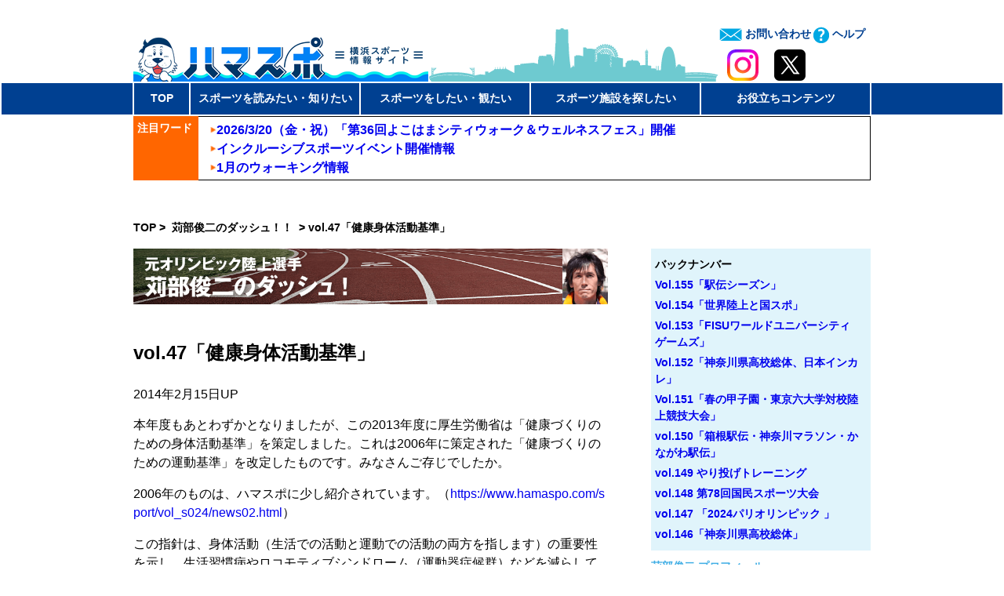

--- FILE ---
content_type: text/html; charset=UTF-8
request_url: https://www.hamaspo.com/karube/bmid_2014021011055400004
body_size: 21021
content:
<!DOCTYPE html>
<!--[if IE 7]>
<html class="ie ie7" lang="ja">
<![endif]-->
<!--[if IE 8]>
<html class="ie ie8" lang="ja">
<![endif]-->
<!--[if !(IE 7) & !(IE 8)]>
<html lang="ja">
<![endif]-->
<html xmlns="http://www.w3.org/1999/xhtml" lang="ja" prefix="og: http://ogp.me/ns# fb: http://ogp.me/ns/fb# article: http://ogp.me/ns/article#">
<head>
<!-- Google tag (gtag.js) -->
<script async src="https://www.googletagmanager.com/gtag/js?id=G-ZX139EQF68"></script>
<script>
  window.dataLayer = window.dataLayer || [];
  function gtag(){dataLayer.push(arguments);}
  gtag('js', new Date());

  gtag('config', 'G-ZX139EQF68');
</script>
	<meta charset="UTF-8">
	<meta name="viewport" content="width=device-width">
	<meta http-equiv="X-UA-Compatible" content="IE=edge,chrome=1">
	<title>vol.47「健康身体活動基準」 &nbsp;/&nbsp; 横浜スポーツ情報サイト［ハマスポ］</title>
	<!--<link rel="pingback" href="https://www.hamaspo.com/xmlrpc.php">-->
	<script type="text/javascript" src="https://ajax.googleapis.com/ajax/libs/jquery/1.8.3/jquery.min.js"></script>

	


	<!--[if lt IE 9]>
	<script src="https://www.hamaspo.com/wp-content/themes/hamaspo/js/html5.js"></script>
	<![endif]-->

	<!--[if lt IE 9]>
	<script src="https://www.hamaspo.com/wp-content/themes/hamaspo/js/html5shiv.js"></script>
	<![endif]-->

	<!--[if lt IE 9]>
	<script src="https://www.hamaspo.com/wp-content/themes/hamaspo/js/respond.src.js"></script>
	<![endif]-->

	<!--[if lt IE 9]>
	<script src="https://www.hamaspo.com/wp-content/themes/hamaspo/js/css3-mediaqueries.js"></script>
	<![endif]-->

	<!--[if lt IE 8]>
	<script type="text/javascript" src="IE8.js"></script>
	<![endif]-->

<link rel="stylesheet" type="text/css" href="https://www.hamaspo.com/wp-content/themes/hamaspo/slider/dist/css/slider-pro.css" media="screen"/>
<link rel="stylesheet" type="text/css" href="https://www.hamaspo.com/wp-content/themes/hamaspo/slider/libs/fancybox/jquery.fancybox.css" media="screen"/>
<script type="text/javascript" src="https://www.hamaspo.com/wp-content/themes/hamaspo/slider/libs/jquery-1.11.0.min.js"></script>
<script type="text/javascript" src="https://www.hamaspo.com/wp-content/themes/hamaspo/slider/dist/js/jquery.sliderPro.min.js"></script>
<script type="text/javascript" src="https://www.hamaspo.com/wp-content/themes/hamaspo/slider/libs/fancybox/jquery.fancybox.pack.js"></script>

<script type="text/javascript" src="https://www.hamaspo.com/wp-content/themes/hamaspo/js/jquery.matchHeight.js"></script>

<meta property="og:description" content="横浜スポーツ情報サイト【ハマスポ】横浜のスポーツシーンがわかるニュースやコラムなど、横浜のスポーツに関する情報を多数ご紹介しています！"/>

	

<meta property="og:url" content="https://www.hamaspo.com/karube/bmid_2014021011055400004">

	<meta property="og:title" content="vol.47「健康身体活動基準」  /  横浜スポーツ情報サイト［ハマスポ］">
			<meta property="og:image" content="https://www.hamaspo.com/files/2014/02/20140210110015_QQAWGSyp.jpg">
	

</head>


	<meta name='robots' content='max-image-preview:large' />
	<style>img:is([sizes="auto" i], [sizes^="auto," i]) { contain-intrinsic-size: 3000px 1500px }</style>
	<link rel="alternate" type="application/rss+xml" title="横浜スポーツ情報サイト［ハマスポ］ &raquo; フィード" href="https://www.hamaspo.com/feed" />
<link rel="alternate" type="application/rss+xml" title="横浜スポーツ情報サイト［ハマスポ］ &raquo; コメントフィード" href="https://www.hamaspo.com/comments/feed" />
<script type="text/javascript">
/* <![CDATA[ */
window._wpemojiSettings = {"baseUrl":"https:\/\/s.w.org\/images\/core\/emoji\/16.0.1\/72x72\/","ext":".png","svgUrl":"https:\/\/s.w.org\/images\/core\/emoji\/16.0.1\/svg\/","svgExt":".svg","source":{"concatemoji":"https:\/\/www.hamaspo.com\/wp-includes\/js\/wp-emoji-release.min.js?ver=6.8.2"}};
/*! This file is auto-generated */
!function(s,n){var o,i,e;function c(e){try{var t={supportTests:e,timestamp:(new Date).valueOf()};sessionStorage.setItem(o,JSON.stringify(t))}catch(e){}}function p(e,t,n){e.clearRect(0,0,e.canvas.width,e.canvas.height),e.fillText(t,0,0);var t=new Uint32Array(e.getImageData(0,0,e.canvas.width,e.canvas.height).data),a=(e.clearRect(0,0,e.canvas.width,e.canvas.height),e.fillText(n,0,0),new Uint32Array(e.getImageData(0,0,e.canvas.width,e.canvas.height).data));return t.every(function(e,t){return e===a[t]})}function u(e,t){e.clearRect(0,0,e.canvas.width,e.canvas.height),e.fillText(t,0,0);for(var n=e.getImageData(16,16,1,1),a=0;a<n.data.length;a++)if(0!==n.data[a])return!1;return!0}function f(e,t,n,a){switch(t){case"flag":return n(e,"\ud83c\udff3\ufe0f\u200d\u26a7\ufe0f","\ud83c\udff3\ufe0f\u200b\u26a7\ufe0f")?!1:!n(e,"\ud83c\udde8\ud83c\uddf6","\ud83c\udde8\u200b\ud83c\uddf6")&&!n(e,"\ud83c\udff4\udb40\udc67\udb40\udc62\udb40\udc65\udb40\udc6e\udb40\udc67\udb40\udc7f","\ud83c\udff4\u200b\udb40\udc67\u200b\udb40\udc62\u200b\udb40\udc65\u200b\udb40\udc6e\u200b\udb40\udc67\u200b\udb40\udc7f");case"emoji":return!a(e,"\ud83e\udedf")}return!1}function g(e,t,n,a){var r="undefined"!=typeof WorkerGlobalScope&&self instanceof WorkerGlobalScope?new OffscreenCanvas(300,150):s.createElement("canvas"),o=r.getContext("2d",{willReadFrequently:!0}),i=(o.textBaseline="top",o.font="600 32px Arial",{});return e.forEach(function(e){i[e]=t(o,e,n,a)}),i}function t(e){var t=s.createElement("script");t.src=e,t.defer=!0,s.head.appendChild(t)}"undefined"!=typeof Promise&&(o="wpEmojiSettingsSupports",i=["flag","emoji"],n.supports={everything:!0,everythingExceptFlag:!0},e=new Promise(function(e){s.addEventListener("DOMContentLoaded",e,{once:!0})}),new Promise(function(t){var n=function(){try{var e=JSON.parse(sessionStorage.getItem(o));if("object"==typeof e&&"number"==typeof e.timestamp&&(new Date).valueOf()<e.timestamp+604800&&"object"==typeof e.supportTests)return e.supportTests}catch(e){}return null}();if(!n){if("undefined"!=typeof Worker&&"undefined"!=typeof OffscreenCanvas&&"undefined"!=typeof URL&&URL.createObjectURL&&"undefined"!=typeof Blob)try{var e="postMessage("+g.toString()+"("+[JSON.stringify(i),f.toString(),p.toString(),u.toString()].join(",")+"));",a=new Blob([e],{type:"text/javascript"}),r=new Worker(URL.createObjectURL(a),{name:"wpTestEmojiSupports"});return void(r.onmessage=function(e){c(n=e.data),r.terminate(),t(n)})}catch(e){}c(n=g(i,f,p,u))}t(n)}).then(function(e){for(var t in e)n.supports[t]=e[t],n.supports.everything=n.supports.everything&&n.supports[t],"flag"!==t&&(n.supports.everythingExceptFlag=n.supports.everythingExceptFlag&&n.supports[t]);n.supports.everythingExceptFlag=n.supports.everythingExceptFlag&&!n.supports.flag,n.DOMReady=!1,n.readyCallback=function(){n.DOMReady=!0}}).then(function(){return e}).then(function(){var e;n.supports.everything||(n.readyCallback(),(e=n.source||{}).concatemoji?t(e.concatemoji):e.wpemoji&&e.twemoji&&(t(e.twemoji),t(e.wpemoji)))}))}((window,document),window._wpemojiSettings);
/* ]]> */
</script>
<link rel='stylesheet' id='toolbar.css-css' href='https://www.hamaspo.com/wp-content/plugins/google-language-translator/css/toolbar.css?ver=6.8.2' type='text/css' media='all' />
<link rel='stylesheet' id='style.css-css' href='https://www.hamaspo.com/wp-content/plugins/google-language-translator/css/style.css?ver=6.8.2' type='text/css' media='all' />
<style id='wp-emoji-styles-inline-css' type='text/css'>

	img.wp-smiley, img.emoji {
		display: inline !important;
		border: none !important;
		box-shadow: none !important;
		height: 1em !important;
		width: 1em !important;
		margin: 0 0.07em !important;
		vertical-align: -0.1em !important;
		background: none !important;
		padding: 0 !important;
	}
</style>
<link rel='stylesheet' id='wp-block-library-css' href='https://www.hamaspo.com/wp-includes/css/dist/block-library/style.min.css?ver=6.8.2' type='text/css' media='all' />
<style id='wp-block-library-inline-css' type='text/css'>
.vk-cols--reverse{flex-direction:row-reverse}.vk-cols--hasbtn{margin-bottom:0}.vk-cols--hasbtn>.row>.vk_gridColumn_item,.vk-cols--hasbtn>.wp-block-column{position:relative;padding-bottom:3em}.vk-cols--hasbtn>.row>.vk_gridColumn_item>.wp-block-buttons,.vk-cols--hasbtn>.row>.vk_gridColumn_item>.vk_button,.vk-cols--hasbtn>.wp-block-column>.wp-block-buttons,.vk-cols--hasbtn>.wp-block-column>.vk_button{position:absolute;bottom:0;width:100%}.vk-cols--fit.wp-block-columns{gap:0}.vk-cols--fit.wp-block-columns,.vk-cols--fit.wp-block-columns:not(.is-not-stacked-on-mobile){margin-top:0;margin-bottom:0;justify-content:space-between}.vk-cols--fit.wp-block-columns>.wp-block-column *:last-child,.vk-cols--fit.wp-block-columns:not(.is-not-stacked-on-mobile)>.wp-block-column *:last-child{margin-bottom:0}.vk-cols--fit.wp-block-columns>.wp-block-column>.wp-block-cover,.vk-cols--fit.wp-block-columns:not(.is-not-stacked-on-mobile)>.wp-block-column>.wp-block-cover{margin-top:0}.vk-cols--fit.wp-block-columns.has-background,.vk-cols--fit.wp-block-columns:not(.is-not-stacked-on-mobile).has-background{padding:0}@media(max-width: 599px){.vk-cols--fit.wp-block-columns:not(.has-background)>.wp-block-column:not(.has-background),.vk-cols--fit.wp-block-columns:not(.is-not-stacked-on-mobile):not(.has-background)>.wp-block-column:not(.has-background){padding-left:0 !important;padding-right:0 !important}}@media(min-width: 782px){.vk-cols--fit.wp-block-columns .block-editor-block-list__block.wp-block-column:not(:first-child),.vk-cols--fit.wp-block-columns>.wp-block-column:not(:first-child),.vk-cols--fit.wp-block-columns:not(.is-not-stacked-on-mobile) .block-editor-block-list__block.wp-block-column:not(:first-child),.vk-cols--fit.wp-block-columns:not(.is-not-stacked-on-mobile)>.wp-block-column:not(:first-child){margin-left:0}}@media(min-width: 600px)and (max-width: 781px){.vk-cols--fit.wp-block-columns .wp-block-column:nth-child(2n),.vk-cols--fit.wp-block-columns:not(.is-not-stacked-on-mobile) .wp-block-column:nth-child(2n){margin-left:0}.vk-cols--fit.wp-block-columns .wp-block-column:not(:only-child),.vk-cols--fit.wp-block-columns:not(.is-not-stacked-on-mobile) .wp-block-column:not(:only-child){flex-basis:50% !important}}.vk-cols--fit--gap1.wp-block-columns{gap:1px}@media(min-width: 600px)and (max-width: 781px){.vk-cols--fit--gap1.wp-block-columns .wp-block-column:not(:only-child){flex-basis:calc(50% - 1px) !important}}.vk-cols--fit.vk-cols--grid>.block-editor-block-list__block,.vk-cols--fit.vk-cols--grid>.wp-block-column,.vk-cols--fit.vk-cols--grid:not(.is-not-stacked-on-mobile)>.block-editor-block-list__block,.vk-cols--fit.vk-cols--grid:not(.is-not-stacked-on-mobile)>.wp-block-column{flex-basis:50%;box-sizing:border-box}@media(max-width: 599px){.vk-cols--fit.vk-cols--grid.vk-cols--grid--alignfull>.wp-block-column:nth-child(2)>.wp-block-cover,.vk-cols--fit.vk-cols--grid.vk-cols--grid--alignfull>.wp-block-column:nth-child(2)>.vk_outer,.vk-cols--fit.vk-cols--grid:not(.is-not-stacked-on-mobile).vk-cols--grid--alignfull>.wp-block-column:nth-child(2)>.wp-block-cover,.vk-cols--fit.vk-cols--grid:not(.is-not-stacked-on-mobile).vk-cols--grid--alignfull>.wp-block-column:nth-child(2)>.vk_outer{width:100vw;margin-right:calc((100% - 100vw)/2);margin-left:calc((100% - 100vw)/2)}}@media(min-width: 600px){.vk-cols--fit.vk-cols--grid.vk-cols--grid--alignfull>.wp-block-column:nth-child(2)>.wp-block-cover,.vk-cols--fit.vk-cols--grid.vk-cols--grid--alignfull>.wp-block-column:nth-child(2)>.vk_outer,.vk-cols--fit.vk-cols--grid:not(.is-not-stacked-on-mobile).vk-cols--grid--alignfull>.wp-block-column:nth-child(2)>.wp-block-cover,.vk-cols--fit.vk-cols--grid:not(.is-not-stacked-on-mobile).vk-cols--grid--alignfull>.wp-block-column:nth-child(2)>.vk_outer{margin-right:calc(100% - 50vw);width:50vw}}@media(min-width: 600px){.vk-cols--fit.vk-cols--grid.vk-cols--grid--alignfull.vk-cols--reverse>.wp-block-column,.vk-cols--fit.vk-cols--grid:not(.is-not-stacked-on-mobile).vk-cols--grid--alignfull.vk-cols--reverse>.wp-block-column{margin-left:0;margin-right:0}.vk-cols--fit.vk-cols--grid.vk-cols--grid--alignfull.vk-cols--reverse>.wp-block-column:nth-child(2)>.wp-block-cover,.vk-cols--fit.vk-cols--grid.vk-cols--grid--alignfull.vk-cols--reverse>.wp-block-column:nth-child(2)>.vk_outer,.vk-cols--fit.vk-cols--grid:not(.is-not-stacked-on-mobile).vk-cols--grid--alignfull.vk-cols--reverse>.wp-block-column:nth-child(2)>.wp-block-cover,.vk-cols--fit.vk-cols--grid:not(.is-not-stacked-on-mobile).vk-cols--grid--alignfull.vk-cols--reverse>.wp-block-column:nth-child(2)>.vk_outer{margin-left:calc(100% - 50vw)}}.vk-cols--menu h2,.vk-cols--menu h3,.vk-cols--menu h4,.vk-cols--menu h5{margin-bottom:.2em;text-shadow:#000 0 0 10px}.vk-cols--menu h2:first-child,.vk-cols--menu h3:first-child,.vk-cols--menu h4:first-child,.vk-cols--menu h5:first-child{margin-top:0}.vk-cols--menu p{margin-bottom:1rem;text-shadow:#000 0 0 10px}.vk-cols--menu .wp-block-cover__inner-container:last-child{margin-bottom:0}.vk-cols--fitbnrs .wp-block-column .wp-block-cover:hover img{filter:unset}.vk-cols--fitbnrs .wp-block-column .wp-block-cover:hover{background-color:unset}.vk-cols--fitbnrs .wp-block-column .wp-block-cover:hover .wp-block-cover__image-background{filter:unset !important}.vk-cols--fitbnrs .wp-block-cover .wp-block-cover__inner-container{position:absolute;height:100%;width:100%}.vk-cols--fitbnrs .vk_button{height:100%;margin:0}.vk-cols--fitbnrs .vk_button .vk_button_btn,.vk-cols--fitbnrs .vk_button .btn{height:100%;width:100%;border:none;box-shadow:none;background-color:unset !important;transition:unset}.vk-cols--fitbnrs .vk_button .vk_button_btn:hover,.vk-cols--fitbnrs .vk_button .btn:hover{transition:unset}.vk-cols--fitbnrs .vk_button .vk_button_btn:after,.vk-cols--fitbnrs .vk_button .btn:after{border:none}.vk-cols--fitbnrs .vk_button .vk_button_link_txt{width:100%;position:absolute;top:50%;left:50%;transform:translateY(-50%) translateX(-50%);font-size:2rem;text-shadow:#000 0 0 10px}.vk-cols--fitbnrs .vk_button .vk_button_link_subCaption{width:100%;position:absolute;top:calc(50% + 2.2em);left:50%;transform:translateY(-50%) translateX(-50%);text-shadow:#000 0 0 10px}@media(min-width: 992px){.vk-cols--media.wp-block-columns{gap:3rem}}.vk-fit-map figure{margin-bottom:0}.vk-fit-map iframe{position:relative;margin-bottom:0;display:block;max-height:400px;width:100vw}.vk-fit-map:is(.alignfull,.alignwide) div{max-width:100%}.vk-table--th--width25 :where(tr>*:first-child){width:25%}.vk-table--th--width30 :where(tr>*:first-child){width:30%}.vk-table--th--width35 :where(tr>*:first-child){width:35%}.vk-table--th--width40 :where(tr>*:first-child){width:40%}.vk-table--th--bg-bright :where(tr>*:first-child){background-color:var(--wp--preset--color--bg-secondary, rgba(0, 0, 0, 0.05))}@media(max-width: 599px){.vk-table--mobile-block :is(th,td){width:100%;display:block}.vk-table--mobile-block.wp-block-table table :is(th,td){border-top:none}}.vk-table--width--th25 :where(tr>*:first-child){width:25%}.vk-table--width--th30 :where(tr>*:first-child){width:30%}.vk-table--width--th35 :where(tr>*:first-child){width:35%}.vk-table--width--th40 :where(tr>*:first-child){width:40%}.no-margin{margin:0}@media(max-width: 599px){.wp-block-image.vk-aligncenter--mobile>.alignright{float:none;margin-left:auto;margin-right:auto}.vk-no-padding-horizontal--mobile{padding-left:0 !important;padding-right:0 !important}}
/* VK Color Palettes */
</style>
<style id='classic-theme-styles-inline-css' type='text/css'>
/*! This file is auto-generated */
.wp-block-button__link{color:#fff;background-color:#32373c;border-radius:9999px;box-shadow:none;text-decoration:none;padding:calc(.667em + 2px) calc(1.333em + 2px);font-size:1.125em}.wp-block-file__button{background:#32373c;color:#fff;text-decoration:none}
</style>
<link rel='stylesheet' id='vk-components-style-css' href='https://www.hamaspo.com/wp-content/plugins/vk-blocks/vendor/vektor-inc/vk-component/src//assets/css/vk-components.css?ver=1.6.5' type='text/css' media='all' />
<style id='global-styles-inline-css' type='text/css'>
:root{--wp--preset--aspect-ratio--square: 1;--wp--preset--aspect-ratio--4-3: 4/3;--wp--preset--aspect-ratio--3-4: 3/4;--wp--preset--aspect-ratio--3-2: 3/2;--wp--preset--aspect-ratio--2-3: 2/3;--wp--preset--aspect-ratio--16-9: 16/9;--wp--preset--aspect-ratio--9-16: 9/16;--wp--preset--color--black: #000000;--wp--preset--color--cyan-bluish-gray: #abb8c3;--wp--preset--color--white: #ffffff;--wp--preset--color--pale-pink: #f78da7;--wp--preset--color--vivid-red: #cf2e2e;--wp--preset--color--luminous-vivid-orange: #ff6900;--wp--preset--color--luminous-vivid-amber: #fcb900;--wp--preset--color--light-green-cyan: #7bdcb5;--wp--preset--color--vivid-green-cyan: #00d084;--wp--preset--color--pale-cyan-blue: #8ed1fc;--wp--preset--color--vivid-cyan-blue: #0693e3;--wp--preset--color--vivid-purple: #9b51e0;--wp--preset--gradient--vivid-cyan-blue-to-vivid-purple: linear-gradient(135deg,rgba(6,147,227,1) 0%,rgb(155,81,224) 100%);--wp--preset--gradient--light-green-cyan-to-vivid-green-cyan: linear-gradient(135deg,rgb(122,220,180) 0%,rgb(0,208,130) 100%);--wp--preset--gradient--luminous-vivid-amber-to-luminous-vivid-orange: linear-gradient(135deg,rgba(252,185,0,1) 0%,rgba(255,105,0,1) 100%);--wp--preset--gradient--luminous-vivid-orange-to-vivid-red: linear-gradient(135deg,rgba(255,105,0,1) 0%,rgb(207,46,46) 100%);--wp--preset--gradient--very-light-gray-to-cyan-bluish-gray: linear-gradient(135deg,rgb(238,238,238) 0%,rgb(169,184,195) 100%);--wp--preset--gradient--cool-to-warm-spectrum: linear-gradient(135deg,rgb(74,234,220) 0%,rgb(151,120,209) 20%,rgb(207,42,186) 40%,rgb(238,44,130) 60%,rgb(251,105,98) 80%,rgb(254,248,76) 100%);--wp--preset--gradient--blush-light-purple: linear-gradient(135deg,rgb(255,206,236) 0%,rgb(152,150,240) 100%);--wp--preset--gradient--blush-bordeaux: linear-gradient(135deg,rgb(254,205,165) 0%,rgb(254,45,45) 50%,rgb(107,0,62) 100%);--wp--preset--gradient--luminous-dusk: linear-gradient(135deg,rgb(255,203,112) 0%,rgb(199,81,192) 50%,rgb(65,88,208) 100%);--wp--preset--gradient--pale-ocean: linear-gradient(135deg,rgb(255,245,203) 0%,rgb(182,227,212) 50%,rgb(51,167,181) 100%);--wp--preset--gradient--electric-grass: linear-gradient(135deg,rgb(202,248,128) 0%,rgb(113,206,126) 100%);--wp--preset--gradient--midnight: linear-gradient(135deg,rgb(2,3,129) 0%,rgb(40,116,252) 100%);--wp--preset--font-size--small: 13px;--wp--preset--font-size--medium: 20px;--wp--preset--font-size--large: 36px;--wp--preset--font-size--x-large: 42px;--wp--preset--spacing--20: 0.44rem;--wp--preset--spacing--30: 0.67rem;--wp--preset--spacing--40: 1rem;--wp--preset--spacing--50: 1.5rem;--wp--preset--spacing--60: 2.25rem;--wp--preset--spacing--70: 3.38rem;--wp--preset--spacing--80: 5.06rem;--wp--preset--shadow--natural: 6px 6px 9px rgba(0, 0, 0, 0.2);--wp--preset--shadow--deep: 12px 12px 50px rgba(0, 0, 0, 0.4);--wp--preset--shadow--sharp: 6px 6px 0px rgba(0, 0, 0, 0.2);--wp--preset--shadow--outlined: 6px 6px 0px -3px rgba(255, 255, 255, 1), 6px 6px rgba(0, 0, 0, 1);--wp--preset--shadow--crisp: 6px 6px 0px rgba(0, 0, 0, 1);}:where(.is-layout-flex){gap: 0.5em;}:where(.is-layout-grid){gap: 0.5em;}body .is-layout-flex{display: flex;}.is-layout-flex{flex-wrap: wrap;align-items: center;}.is-layout-flex > :is(*, div){margin: 0;}body .is-layout-grid{display: grid;}.is-layout-grid > :is(*, div){margin: 0;}:where(.wp-block-columns.is-layout-flex){gap: 2em;}:where(.wp-block-columns.is-layout-grid){gap: 2em;}:where(.wp-block-post-template.is-layout-flex){gap: 1.25em;}:where(.wp-block-post-template.is-layout-grid){gap: 1.25em;}.has-black-color{color: var(--wp--preset--color--black) !important;}.has-cyan-bluish-gray-color{color: var(--wp--preset--color--cyan-bluish-gray) !important;}.has-white-color{color: var(--wp--preset--color--white) !important;}.has-pale-pink-color{color: var(--wp--preset--color--pale-pink) !important;}.has-vivid-red-color{color: var(--wp--preset--color--vivid-red) !important;}.has-luminous-vivid-orange-color{color: var(--wp--preset--color--luminous-vivid-orange) !important;}.has-luminous-vivid-amber-color{color: var(--wp--preset--color--luminous-vivid-amber) !important;}.has-light-green-cyan-color{color: var(--wp--preset--color--light-green-cyan) !important;}.has-vivid-green-cyan-color{color: var(--wp--preset--color--vivid-green-cyan) !important;}.has-pale-cyan-blue-color{color: var(--wp--preset--color--pale-cyan-blue) !important;}.has-vivid-cyan-blue-color{color: var(--wp--preset--color--vivid-cyan-blue) !important;}.has-vivid-purple-color{color: var(--wp--preset--color--vivid-purple) !important;}.has-black-background-color{background-color: var(--wp--preset--color--black) !important;}.has-cyan-bluish-gray-background-color{background-color: var(--wp--preset--color--cyan-bluish-gray) !important;}.has-white-background-color{background-color: var(--wp--preset--color--white) !important;}.has-pale-pink-background-color{background-color: var(--wp--preset--color--pale-pink) !important;}.has-vivid-red-background-color{background-color: var(--wp--preset--color--vivid-red) !important;}.has-luminous-vivid-orange-background-color{background-color: var(--wp--preset--color--luminous-vivid-orange) !important;}.has-luminous-vivid-amber-background-color{background-color: var(--wp--preset--color--luminous-vivid-amber) !important;}.has-light-green-cyan-background-color{background-color: var(--wp--preset--color--light-green-cyan) !important;}.has-vivid-green-cyan-background-color{background-color: var(--wp--preset--color--vivid-green-cyan) !important;}.has-pale-cyan-blue-background-color{background-color: var(--wp--preset--color--pale-cyan-blue) !important;}.has-vivid-cyan-blue-background-color{background-color: var(--wp--preset--color--vivid-cyan-blue) !important;}.has-vivid-purple-background-color{background-color: var(--wp--preset--color--vivid-purple) !important;}.has-black-border-color{border-color: var(--wp--preset--color--black) !important;}.has-cyan-bluish-gray-border-color{border-color: var(--wp--preset--color--cyan-bluish-gray) !important;}.has-white-border-color{border-color: var(--wp--preset--color--white) !important;}.has-pale-pink-border-color{border-color: var(--wp--preset--color--pale-pink) !important;}.has-vivid-red-border-color{border-color: var(--wp--preset--color--vivid-red) !important;}.has-luminous-vivid-orange-border-color{border-color: var(--wp--preset--color--luminous-vivid-orange) !important;}.has-luminous-vivid-amber-border-color{border-color: var(--wp--preset--color--luminous-vivid-amber) !important;}.has-light-green-cyan-border-color{border-color: var(--wp--preset--color--light-green-cyan) !important;}.has-vivid-green-cyan-border-color{border-color: var(--wp--preset--color--vivid-green-cyan) !important;}.has-pale-cyan-blue-border-color{border-color: var(--wp--preset--color--pale-cyan-blue) !important;}.has-vivid-cyan-blue-border-color{border-color: var(--wp--preset--color--vivid-cyan-blue) !important;}.has-vivid-purple-border-color{border-color: var(--wp--preset--color--vivid-purple) !important;}.has-vivid-cyan-blue-to-vivid-purple-gradient-background{background: var(--wp--preset--gradient--vivid-cyan-blue-to-vivid-purple) !important;}.has-light-green-cyan-to-vivid-green-cyan-gradient-background{background: var(--wp--preset--gradient--light-green-cyan-to-vivid-green-cyan) !important;}.has-luminous-vivid-amber-to-luminous-vivid-orange-gradient-background{background: var(--wp--preset--gradient--luminous-vivid-amber-to-luminous-vivid-orange) !important;}.has-luminous-vivid-orange-to-vivid-red-gradient-background{background: var(--wp--preset--gradient--luminous-vivid-orange-to-vivid-red) !important;}.has-very-light-gray-to-cyan-bluish-gray-gradient-background{background: var(--wp--preset--gradient--very-light-gray-to-cyan-bluish-gray) !important;}.has-cool-to-warm-spectrum-gradient-background{background: var(--wp--preset--gradient--cool-to-warm-spectrum) !important;}.has-blush-light-purple-gradient-background{background: var(--wp--preset--gradient--blush-light-purple) !important;}.has-blush-bordeaux-gradient-background{background: var(--wp--preset--gradient--blush-bordeaux) !important;}.has-luminous-dusk-gradient-background{background: var(--wp--preset--gradient--luminous-dusk) !important;}.has-pale-ocean-gradient-background{background: var(--wp--preset--gradient--pale-ocean) !important;}.has-electric-grass-gradient-background{background: var(--wp--preset--gradient--electric-grass) !important;}.has-midnight-gradient-background{background: var(--wp--preset--gradient--midnight) !important;}.has-small-font-size{font-size: var(--wp--preset--font-size--small) !important;}.has-medium-font-size{font-size: var(--wp--preset--font-size--medium) !important;}.has-large-font-size{font-size: var(--wp--preset--font-size--large) !important;}.has-x-large-font-size{font-size: var(--wp--preset--font-size--x-large) !important;}
:where(.wp-block-post-template.is-layout-flex){gap: 1.25em;}:where(.wp-block-post-template.is-layout-grid){gap: 1.25em;}
:where(.wp-block-columns.is-layout-flex){gap: 2em;}:where(.wp-block-columns.is-layout-grid){gap: 2em;}
:root :where(.wp-block-pullquote){font-size: 1.5em;line-height: 1.6;}
</style>
<link rel='stylesheet' id='contact-form-7-css' href='https://www.hamaspo.com/wp-content/plugins/contact-form-7/includes/css/styles.css?ver=6.1.1' type='text/css' media='all' />
<link rel='stylesheet' id='jquery-ui-dialog-min-css-css' href='https://www.hamaspo.com/wp-includes/css/jquery-ui-dialog.min.css?ver=6.8.2' type='text/css' media='all' />
<link rel='stylesheet' id='contact-form-7-confirm-plus-css' href='https://www.hamaspo.com/wp-content/plugins/confirm-plus-contact-form-7/assets/css/styles.css?ver=20220213_235024' type='text/css' media='all' />
<link rel='stylesheet' id='wp-pagenavi-css' href='https://www.hamaspo.com/wp-content/plugins/wp-pagenavi/pagenavi-css.css?ver=2.70' type='text/css' media='all' />
<link rel='stylesheet' id='vk-swiper-style-css' href='https://www.hamaspo.com/wp-content/plugins/vk-blocks/vendor/vektor-inc/vk-swiper/src/assets/css/swiper-bundle.min.css?ver=11.0.2' type='text/css' media='all' />
<link rel='stylesheet' id='vkblocks-bootstrap-css' href='https://www.hamaspo.com/wp-content/plugins/vk-blocks/build/bootstrap_vk_using.css?ver=4.3.1' type='text/css' media='all' />
<link rel='stylesheet' id='genericons-css' href='https://www.hamaspo.com/wp-content/themes/hamaspo/genericons/genericons.css?ver=3.03' type='text/css' media='all' />
<link rel='stylesheet' id='hamaspotheme-style-css' href='https://www.hamaspo.com/wp-content/themes/hamaspo/style.css?ver=2022-10-15' type='text/css' media='screen' />
<link rel='stylesheet' id='hamaspotheme-print-css' href='https://www.hamaspo.com/wp-content/themes/hamaspo/print.css?ver=2015-03-01' type='text/css' media='print' />
<!--[if lt IE 9]>
<link rel='stylesheet' id='hamaspotheme-ie-css' href='https://www.hamaspo.com/wp-content/themes/hamaspo/css/ie.css?ver=2013-07-18' type='text/css' media='all' />
<![endif]-->
<link rel='stylesheet' id='vk-blocks-build-css-css' href='https://www.hamaspo.com/wp-content/plugins/vk-blocks/build/block-build.css?ver=1.109.0.1' type='text/css' media='all' />
<style id='vk-blocks-build-css-inline-css' type='text/css'>
:root {--vk_flow-arrow: url(https://www.hamaspo.com/wp-content/plugins/vk-blocks/inc/vk-blocks/images/arrow_bottom.svg);--vk_image-mask-circle: url(https://www.hamaspo.com/wp-content/plugins/vk-blocks/inc/vk-blocks/images/circle.svg);--vk_image-mask-wave01: url(https://www.hamaspo.com/wp-content/plugins/vk-blocks/inc/vk-blocks/images/wave01.svg);--vk_image-mask-wave02: url(https://www.hamaspo.com/wp-content/plugins/vk-blocks/inc/vk-blocks/images/wave02.svg);--vk_image-mask-wave03: url(https://www.hamaspo.com/wp-content/plugins/vk-blocks/inc/vk-blocks/images/wave03.svg);--vk_image-mask-wave04: url(https://www.hamaspo.com/wp-content/plugins/vk-blocks/inc/vk-blocks/images/wave04.svg);}
:root { --vk-size-text: 16px; /* --vk-color-primary is deprecated. */ --vk-color-primary:#337ab7; }

	:root {

		--vk-balloon-border-width:1px;

		--vk-balloon-speech-offset:-12px;
	}
	
</style>
<link rel='stylesheet' id='vk-font-awesome-css' href='https://www.hamaspo.com/wp-content/plugins/vk-blocks/vendor/vektor-inc/font-awesome-versions/src/versions/6/css/all.min.css?ver=6.4.2' type='text/css' media='all' />
<script type="text/javascript" src="https://www.hamaspo.com/wp-includes/js/jquery/jquery.min.js?ver=3.7.1" id="jquery-core-js"></script>
<script type="text/javascript" src="https://www.hamaspo.com/wp-includes/js/jquery/jquery-migrate.min.js?ver=3.4.1" id="jquery-migrate-js"></script>
<script type="text/javascript" src="https://www.hamaspo.com/wp-content/plugins/google-language-translator/js/flags.js?ver=6.8.2" id="flags-js"></script>
<script type="text/javascript" src="https://www.hamaspo.com/wp-content/plugins/google-language-translator/js/toolbar.js?ver=6.8.2" id="my-toolbar-script-js"></script>
<script type="text/javascript" src="https://www.hamaspo.com/wp-content/plugins/google-language-translator/js/load-toolbar.js?ver=6.8.2" id="my-load-toolbar-script-js"></script>
<link rel="https://api.w.org/" href="https://www.hamaspo.com/wp-json/" /><link rel="alternate" title="JSON" type="application/json" href="https://www.hamaspo.com/wp-json/wp/v2/posts/1298" /><meta name="generator" content="WordPress 6.8.2" />
<link rel="canonical" href="https://www.hamaspo.com/karube/bmid_2014021011055400004" />
<link rel="alternate" title="oEmbed (JSON)" type="application/json+oembed" href="https://www.hamaspo.com/wp-json/oembed/1.0/embed?url=https%3A%2F%2Fwww.hamaspo.com%2Fkarube%2Fbmid_2014021011055400004" />
<link rel="alternate" title="oEmbed (XML)" type="text/xml+oembed" href="https://www.hamaspo.com/wp-json/oembed/1.0/embed?url=https%3A%2F%2Fwww.hamaspo.com%2Fkarube%2Fbmid_2014021011055400004&#038;format=xml" />
<!-- Favicon Rotator -->
<!-- End Favicon Rotator -->
<style type="text/css">#flags {display:none !important; }p.hello { font-size:12px; color:darkgray; }#google_language_translator, #flags { text-align:left; }#google_language_translator, #language { clear:both; width:auto !important; text-align:right; }#language { float:right; }#flags { text-align:right; width:165px; float:right; clear:right; }#flags ul { float:right !important; }p.hello { text-align:right; float:right; clear:both; }.glt-clear { height:0px; clear:both; margin:0px; padding:0px; }#flags { width:165px; }#flags a { display:inline-block; margin-left:2px; }#google_language_translator a {display: none !important; }.goog-te-gadget {color:transparent !important;}.goog-te-gadget { font-size:0px !important; }.goog-branding { display:none; }.goog-te-banner-frame{visibility:hidden !important;}body { top:0px !important;}</style><link rel="icon" href="https://www.hamaspo.com/files/2024/12/cropped-main-32x32.png" sizes="32x32" />
<link rel="icon" href="https://www.hamaspo.com/files/2024/12/cropped-main-192x192.png" sizes="192x192" />
<link rel="apple-touch-icon" href="https://www.hamaspo.com/files/2024/12/cropped-main-180x180.png" />
<meta name="msapplication-TileImage" content="https://www.hamaspo.com/files/2024/12/cropped-main-270x270.png" />
		<style type="text/css" id="wp-custom-css">
			@media screen and (min-width: 481px) {
    div.colums_txt_sectin img {
        max-width: 100%;
    }
}
.colums_txt_sectin ol{
		padding: initial;
    margin: 0;
    outline: 0;
	    display: block;
    list-style-type: decimal;
    margin-block-start: 1em;
    margin-block-end: 1em;
    margin-inline-start: 0px;
    margin-inline-end: 0px;
    padding-inline-start: 40px;
    unicode-bidi: isolate;
}
.colums_txt_sectin ul{
		padding: initial;
    margin: 0;
    outline: 0;
	    display: block;
    list-style-type: disc;
    margin-block-start: 1em;
    margin-block-end: 1em;
    margin-inline-start: 0px;
    margin-inline-end: 0px;
    padding-inline-start: 40px;
    unicode-bidi: isolate;
}

@media screen and (max-width: 480px) {
    .slider_bottom {
        width: 320px;
        margin: -10px auto 30px auto;
    }
}
.wp-block-file__button {
    background: #32373c;
    color: #fff;
    text-decoration: none;
    padding: 0.5em 1em;
}
@media screen and (min-width: 481px) {
    .inq_form_one_rec_center {
        text-align: center;
			margin-bottom:50px;
    }
}		</style>
			<script>

		jQuery(document).ready(function() {


		    var pagetop = jQuery('.junp_top');

		    pagetop.click(function () {
		        jQuery('body, html').animate({ scrollTop: 0 }, 1500);
		        return false;
		    });

		    jQuery("#manu_table td").hover(function() {
			jQuery(this).children('div.menulist').show();
			}, function() {
				jQuery(this).children('div.menulist').hide();
			});

		    jQuery(".archive-list").on("click",function(){
				jQuery(this).children('li.archive_month_title').next().fadeToggle();
				jQuery(this).children('li.archive_month_title').toggleClass('active');
				jQuery(this).children('img.news_archive_close').toggleClass('news_archive_active_arrow');
			});
			jQuery(".archive-list-ctopics").on("click",function(){
				jQuery(this).children('li.archive_month_title').next().fadeToggle();
				jQuery(this).children('li.archive_month_title').toggleClass('active');
				jQuery(this).children('img.ctopics_archive_close').toggleClass('ctopics_archive_active_arrow');
			});
			jQuery('.facilities_title_sky,.facilities_title_blue').on("click",function(){
				jQuery(this).next('.facilities_list').slideToggle();
				jQuery(this).next('.facilities_list').toggleClass('active_facilities');	
				jQuery(this).next('.facilities_list').children('.facilities_one_rec').toggleClass('active_facilities_one_rec');	
		
				jQuery(this).children('img.facilities_arrow_close').toggle();
				jQuery(this).children('span').children('img.facilities_arrow_close').toggle();

			});

			$( '#topslider' ).sliderPro({
				width: '80%',
				height: 500,
				aspectRatio: 1.5,
				visibleSize: '100%',
				forceSize: 'fullWidth'
			});

			// instantiate fancybox when a link is clicked
			$( '#topslider .sp-image' ).parent( 'a' ).on( 'click', function( event ) {
				event.preventDefault();

				// check if the clicked link is also used in swiping the slider
				// by checking if the link has the 'sp-swiping' class attached.
				// if the slider is not being swiped, open the lightbox programmatically,
				// at the correct index
				if ( $( '#topslider' ).hasClass( 'sp-swiping' ) === false ) {
					$.fancybox.open( $( '#topslider .sp-image' ).parent( 'a' ), { index: $( this ).parents( '.sp-slide' ).index() } );
				}
			});
			//$('.syumokuList a').matchHeight();
		});
	</script>


<script src="https://apis.google.com/js/platform.js" async defer>
  {lang: 'ja'}
</script>

<style>
article, aside, figure, figcaption, footer, header, nav, section {
display: block;
}
</style>

<body>


	    <div id="top_sp" class="sp">
	<a href="#top"></a>
		<h1 id="logo_sp">
		    <a href="https://www.hamaspo.com"><img src="https://www.hamaspo.com/wp-content/themes/hamaspo/images/hamaspo_logo_pc.png" alt="ハマスポロゴ" class="logo"/>ハマスポ</a></h1>
            <div class="header_inquiry_sp">
                <ul>
                    <li><a href="https://www.hamaspo.com/inquiry"><img src="https://www.hamaspo.com/wp-content/themes/hamaspo/images/inquiry_icon.png" alt="お問い合わせアイコン" /></a></li>
                    <li><a href="https://www.hamaspo.com/faq"><img src="https://www.hamaspo.com/wp-content/themes/hamaspo/images/help_icon.png" alt="ヘルプアイコン" /></a></li>
                </ul>
            </div>
<div class="cl">&nbsp;</div>

        <div class="yokohama_silhouette_sp">
        	<img src="https://www.hamaspo.com/wp-content/themes/hamaspo/images/yokohama_silhouette.png" alt="横浜市風景シルエット" />
		</div>

          <div class="sns_icon_header_sp">
           <ul>
           <li><a href="https://www.instagram.com/hamaspo/" target="_blank"><img src="https://www.hamaspo.com/wp-content/themes/hamaspo/images/Instagram_icon_sp.png" alt="ハマスポ公式Instagram" /></a></li>
            <li><a href="https://x.com/hamaspo_com" target="_blank"><img src="https://www.hamaspo.com/wp-content/themes/hamaspo/images/twitter_icon_sp.png" alt="ハマスポ公式X" /></a></li>
            <li><a href="line://msg/text/%e6%a8%aa%e6%b5%9c%e3%82%b9%e3%83%9d%e3%83%bc%e3%83%84%e6%83%85%e5%a0%b1%e3%82%b5%e3%82%a4%e3%83%88%e3%80%90%e3%83%8f%e3%83%9e%e3%82%b9%e3%83%9d%e3%80%91%0d%0a%e6%a8%aa%e6%b5%9c%e3%81%ae%e3%82%b9%e3%83%9d%e3%83%bc%e3%83%84%e3%82%b7%e3%83%bc%e3%83%b3%e3%81%8c%e3%82%8f%e3%81%8b%e3%82%8b%e3%83%8b%e3%83%a5%e3%83%bc%e3%82%b9%e3%82%84%e3%82%b3%e3%83%a9%e3%83%a0%e3%81%aa%e3%81%a9%e3%80%81%e6%a8%aa%e6%b5%9c%e3%81%ae%e3%82%b9%e3%83%9d%e3%83%bc%e3%83%84%e3%81%ab%e9%96%a2%e3%81%99%e3%82%8b%e6%83%85%e5%a0%b1%e3%82%92%e5%a4%9a%e6%95%b0%e3%81%94%e7%b4%b9%e4%bb%8b%e3%81%97%e3%81%a6%e3%81%84%e3%81%be%e3%81%99%ef%bc%81%0d%0ahttp%3a%2f%2fsub%2ehamaspo%2ecom%2f" target="_blank"><img src="https://www.hamaspo.com/wp-content/themes/hamaspo/images/line_icon_sp.png" alt="ラインで共有する" /></a></li>
            </ul>
          </div>
<div class="cl">&nbsp;</div>


		<table class="manu_table_sp sp" border="0" cellspacing="0">
		<tr class="menu_tr">
			<td class="top"><a href="https://www.hamaspo.com">TOP</a>
			</td>
			<td class="read"><a href="#modal_read"><p>スポーツを</p><p>読みたい知りたい</p></a>
		</td>
		<td class="watch"><a href="#modal_watch"><p>スポーツを</p><p>したい・観たい</p></a>
		</td>
	</table>


		<table class="manu_table_sp sp" border="0" cellspacing="0">
		<tr class="menu_tr">
		 <td class="search"><a href="#modal_research"><p>スポーツ施設を</p><p>探したい</p></a>
		 </td>
		 <td class="hint"><a href="#modal_useful"><p>お役立ち</p><p>コンテンツ</p></a>
		 </td>
		 <td class="right"></td>
		</tr>
	</table>




</div>

　　　　　　　


<div class="cl">&nbsp;</div>
      <!-- スマホ ここまで-->



    <!-- PC ここから-->
	<!-- Logo + Search + Navigation PC-->
	<div id="top" class="pc">
	<a href="#top"></a>
		<h1 id="logo" class="pc">
		  <a href="https://www.hamaspo.com"><img src="https://www.hamaspo.com/wp-content/themes/hamaspo/images/hamaspo_logo_pc.png" alt="ハマスポロゴ" />ハマスポ</a></h1>
        <div class="yokohama_silhouette pc">
        	<img src="https://www.hamaspo.com/wp-content/themes/hamaspo/images/yokohama_silhouette.png" alt="横浜市風景シルエット" />
		</div>

          <div class="header_inquiry_help pc">
		  <div class="header_inquiry pc">
		  <a href="https://www.hamaspo.com/inquiry"><img src="https://www.hamaspo.com/wp-content/themes/hamaspo/images/inquiry_icon.png" alt="問い合わせアイコン" />&nbsp;お問い合わせ</a>
		  </div>
           <div class="header_help pc">
		  <a href="https://www.hamaspo.com/faq"><img src="https://www.hamaspo.com/wp-content/themes/hamaspo/images/help_icon.png" alt="ヘルプアイコン" />&nbsp;ヘルプ</a>
		  </div>
		  </div>

		  <div class="sns_icon_header">
		   <ul>
		   <li><a href="https://www.instagram.com/hamaspo/" target="_blank"><img src="https://www.hamaspo.com/wp-content/themes/hamaspo/images/Instagarm_icon_pc.png" alt="ハマスポ公式Instagram" /></a></li>
		    <li><a href="https://x.com/hamaspo_com" target="_blank"><img src="https://www.hamaspo.com/wp-content/themes/hamaspo/images/twitter_icon_pc.png" alt="ハマスポ公式X" /></a></li>
		    <li class="sp"><a href="http://line.me/R/msg/?%e6%a8%aa%e6%b5%9c%e3%82%b9%e3%83%9d%e3%83%bc%e3%83%84%e6%83%85%e5%a0%b1%e3%82%b5%e3%82%a4%e3%83%88%e3%80%90%e3%83%8f%e3%83%9e%e3%82%b9%e3%83%9d%e3%80%91%0d%0a%e6%a8%aa%e6%b5%9c%e3%81%ae%e3%82%b9%e3%83%9d%e3%83%bc%e3%83%84%e3%82%b7%e3%83%bc%e3%83%b3%e3%81%8c%e3%82%8f%e3%81%8b%e3%82%8b%e3%83%8b%e3%83%a5%e3%83%bc%e3%82%b9%e3%82%84%e3%82%b3%e3%83%a9%e3%83%a0%e3%81%aa%e3%81%a9%e3%80%81%e6%a8%aa%e6%b5%9c%e3%81%ae%e3%82%b9%e3%83%9d%e3%83%bc%e3%83%84%e3%81%ab%e9%96%a2%e3%81%99%e3%82%8b%e6%83%85%e5%a0%b1%e3%82%92%e5%a4%9a%e6%95%b0%e3%81%94%e7%b4%b9%e4%bb%8b%e3%81%97%e3%81%a6%e3%81%84%e3%81%be%e3%81%99%ef%bc%81%0d%0ahttp%3a%2f%2fsub%2ehamaspo%2ecom%2f" target="_blank"><img src="https://www.hamaspo.com/wp-content/themes/hamaspo/images/line_icon_pc.png" alt="ラインで共有する" /></a></li>
		   </ul>
		  </div>

			<div class="cl">&nbsp;</div>
</div>
		<table id="manu_table" border="0"><tr class="menu_tr pc"><td class="left"></td><td class="top"><a href="https://www.hamaspo.com">TOP</a>            </td><td class="read"><a>スポーツを読みたい・知りたい</a>    <div class="menulist">        <ul class="get_sports">            <li><a href="https://www.hamaspo.com/topics"><img src="https://www.hamaspo.com/wp-content/themes/hamaspo/images/arrow_header_right.png" alt="リスト見出し" />お知らせ＆トピックス</a></li>            <div class="cl">&nbsp;</div>            <li><a href="https://www.hamaspo.com/news"><img src="https://www.hamaspo.com/wp-content/themes/hamaspo/images/arrow_header_right.png" alt="リスト見出し" />イベントレポート</a></li>            <div class="cl">&nbsp;</div>            <li><a href="https://www.hamaspo.com/monthly"><img src="https://www.hamaspo.com/wp-content/themes/hamaspo/images/arrow_header_right.png" alt="リスト見出し" />マンスリートピック</a></li>            <div class="cl">&nbsp;</div>            <li><p><a href="https://www.hamaspo.com/hamapara"><img src="https://www.hamaspo.com/wp-content/themes/hamaspo/images/arrow_header_right.png" alt="リスト見出し" />［コラム］横浜のパラスポーツを紹介 ～ハマパラ便り～</a></li>            <div class="cl">&nbsp;</div>            <li><a href="https://www.hamaspo.com/ando"><img src="https://www.hamaspo.com/wp-content/themes/hamaspo/images/arrow_header_right.png" alt="リスト見出し" />［コラム］あんどうたかおのバスケにどっぷり</a></li>            <div class="cl">&nbsp;</div>            <li><a href="https://www.hamaspo.com/karube"><img src="https://www.hamaspo.com/wp-content/themes/hamaspo/images/arrow_header_right.png" alt="リスト見出し" />［コラム］苅部俊二のダッシュ！</a></li>            <div class="cl">&nbsp;</div>            <li><a href="https://www.hamaspo.com/s-yoko"><img src="https://www.hamaspo.com/wp-content/themes/hamaspo/images/arrow_header_right.png" alt="リスト見出し" />横浜スポーツ情報誌「SPORTSよこはま」</a></li>            <div class="cl">&nbsp;</div>            <li><a href="https://www.hamaspo.com/meet-result"><img src="https://www.hamaspo.com/wp-content/themes/hamaspo/images/arrow_header_right.png" alt="リスト見出し" /><span class="window">横浜市市民スポーツ大会等結果</span></a></li>            <div class="cl">&nbsp;</div>        </ul>    </div></td><td class="watch"><a>スポーツをしたい・観たい</a>    <div class="menulist">        <ul>            <li><a href="https://www.hamaspo.com/search/event"><img src="https://www.hamaspo.com/wp-content/themes/hamaspo/images/arrow_header_right.png" alt="リスト見出し" /><span class="window">教室・イベント情報を探す</span></a></li>            <div class="cl">&nbsp;</div>            <li><a href="https://www.hamaspo.com/search/club"><img src="https://www.hamaspo.com/wp-content/themes/hamaspo/images/arrow_header_right.png" alt="リスト見出し" /><span class="window">スポーツサークルを探す</span></a></li>            <div class="cl">&nbsp;</div>            <li><a href="https://www.hamaspo.com/search/resource"><img src="https://www.hamaspo.com/wp-content/themes/hamaspo/images/arrow_header_right.png" alt="リスト見出し" /><span class="window">街の指導者(人材)を探す</span></a></li>            <div class="cl">&nbsp;</div>            <li><div class="font_red">※</div><img src="https://www.hamaspo.com/wp-content/themes/hamaspo/images/window_icon.png" alt="別ウィンドウで開く" class="window_notice"/>マークは別ウィンドウで開きます。</li>            <div class="cl">&nbsp;</div>        </ul>    </div></td><td class="search"><a>スポーツ施設を探したい</a>    <div class="menulist">        <ul class="menu_search">            <li><a href="https://www.hamaspo.com/reservation/list"><img src="https://www.hamaspo.com/wp-content/themes/hamaspo/images/arrow_header_right.png" alt="リスト見出し" />横浜市内公共スポーツ施設一覧</a></li>            <div class="cl">&nbsp;</div>            <li><a href="https://www.hamaspo.com/search/institution"><img src="https://www.hamaspo.com/wp-content/themes/hamaspo/images/arrow_header_right.png" alt="リスト見出し" /><span class="window">施設を探す</span></a></li>            <div class="cl">&nbsp;</div>            <li><a href="https://www.hamaspo.com/reservation/guide"><img src="https://www.hamaspo.com/wp-content/themes/hamaspo/images/arrow_header_right.png" alt="リスト見出し" />スポーツ施設予約のご案内</a></li>            <div class="cl">&nbsp;</div>            <li><a href="https://www.hamaspo.com/convention"><img src="https://www.hamaspo.com/wp-content/themes/hamaspo/images/arrow_header_right.png" alt="リスト見出し" />スポーツ大会を開催する［スポーツコンベンション］</a></li>            <div class="cl">&nbsp;</div>        </ul>    </div></td><td class="hint"><a>お役立ちコンテンツ</a>    <div class="menulist">        <ul class="helpful_contents">            <li><a href="https://www.facebook.com/sports.yokohama" target="_blank"><img src="https://www.hamaspo.com/wp-content/themes/hamaspo/images/arrow_header_right.png" alt="リスト見出し" /><span class="window">ハマスポFacebook</span></a><img src="https://www.hamaspo.com/wp-content/themes/hamaspo/images/window_icon.png" alt="別ウィンドウで開く" class="window"/></li>            <div class="cl">&nbsp;</div>            <li><a href="https://twitter.com/hamaspo_com" target="_blank"><img src="https://www.hamaspo.com/wp-content/themes/hamaspo/images/arrow_header_right.png" alt="リスト見出し" /><span class="window">ハマスポオフィシャルX（旧twitter）</span></a><img src="https://www.hamaspo.com/wp-content/themes/hamaspo/images/window_icon.png" alt="別ウィンドウで開く" class="window"/></li>            <div class="cl">&nbsp;</div>            <li><a href="https://www.youtube.com/user/hamaspocom/" target="_blank"><img src="https://www.hamaspo.com/wp-content/themes/hamaspo/images/arrow_header_right.png" alt="リスト見出し" /><span class="window">ハマスポYouTubeチャンネル</span></a><img src="https://www.hamaspo.com/wp-content/themes/hamaspo/images/window_icon.png" alt="別ウィンドウで開く" class="window"/></li>            <div class="cl">&nbsp;</div>            <li><a href="https://instagram.com/hamaspo/" target="_blank"><img src="https://www.hamaspo.com/wp-content/themes/hamaspo/images/arrow_header_right.png" alt="リスト見出し" /><span class="window">ハマスポInstagram</span></a><img src="https://www.hamaspo.com/wp-content/themes/hamaspo/images/window_icon.png" alt="別ウィンドウで開く" class="window"/></li>            <div class="cl">&nbsp;</div>            <li><a href="https://www.hamaspo.com/link"><img src="https://www.hamaspo.com/wp-content/themes/hamaspo/images/arrow_header_right.png" alt="リスト見出し" />リンク集</a></li>            <div class="cl">&nbsp;</div>            <li><a href="https://www.hamaspo.com/faq"><img src="https://www.hamaspo.com/wp-content/themes/hamaspo/images/arrow_header_right.png" alt="リスト見出し" />よくあるお問い合わせ</a></li>            <div class="cl">&nbsp;</div>            <li><a href="https://www.hamaspo.com/inquiry"><img src="https://www.hamaspo.com/wp-content/themes/hamaspo/images/arrow_header_right.png" alt="リスト見出し" />お問い合わせフォーム</a></li>            <div class="cl">&nbsp;</div>            <li><div class="font_red">※</div><img src="https://www.hamaspo.com/wp-content/themes/hamaspo/images/window_icon.png" alt="別ウィンドウで開く" class="window_notice"/>マークは別ウィンドウで開きます。</li>            <div class="cl">&nbsp;</div>                </ul>    </div></td><td class="right"></td></tr></table>
	</div>
	<!-- END Logo + Search + Navigation -->
	<!-- Header -->
	<!-- END Footer -->
    <!-- PC ここまで-->
<div class="page_top">
<dl class="attract">
<dt>注目ワード</dt>
<dd><div><!--注目ワード-->
	<div class="attention">
		<p><img decoding="async" class="alignnone wp-image-24013 " src="[data-uri]" data-src="https://www.hamaspo.com/files/2015/03/arrow_attract.png" alt="arrow_attract" width="8" height="8" /><noscript><img decoding="async" class="alignnone wp-image-24013 " src="https://www.hamaspo.com/files/2015/03/arrow_attract.png" alt="arrow_attract" width="8" height="8" /></noscript><a href="https://yokohamacitywalk.hp.peraichi.com/" target="_blank" rel="noopener">2026/3/20（金・祝）「第36回よこはまシティウォーク＆ウェルネスフェス」開催</a><br /><img decoding="async" class="alignnone wp-image-24013 " src="[data-uri]" data-src="https://www.hamaspo.com/files/2015/03/arrow_attract.png" alt="arrow_attract" width="8" height="8" /><noscript><img decoding="async" class="alignnone wp-image-24013 " src="https://www.hamaspo.com/files/2015/03/arrow_attract.png" alt="arrow_attract" width="8" height="8" /></noscript><a href="https://www.hamaspo.com/topics/20251101" target="_blank" rel="noopener">インクルーシブスポーツイベント開催情報</a><br /><img decoding="async" class="alignnone wp-image-24013 " src="[data-uri]" data-src="https://www.hamaspo.com/files/2015/03/arrow_attract.png" alt="arrow_attract" width="8" height="8" /><noscript><img decoding="async" class="alignnone wp-image-24013 " src="https://www.hamaspo.com/files/2015/03/arrow_attract.png" alt="arrow_attract" width="8" height="8" /></noscript><a href="https://www.hamaspo.com/topics/w202601" target="_blank" rel="noopener">1月のウォーキング情報</a></p>


<p></p>
	</div>
</div></dd>

</dl>

<div class="cl">&nbsp;</div>

<div class="glt">	<div id="tertiary" class="sidebar-container" role="complementary">
		<div class="sidebar-inner">
			<div class="widget-area">
				<aside id="block-3" class="widget widget_block"><p><div id="flags" class="size18"><ul id="sortable" class="ui-sortable" style="float:left"><li id='English'><a title='English' class='notranslate flag en'></a></li></ul></div><div id="google_language_translator"></div></p>
</aside>			</div><!-- .widget-area -->
		</div><!-- .sidebar-inner -->
	</div><!-- #tertiary -->
</div>
    <section class="modal-window sp" id="modal_read">
    　　　　　　<div class="modal-inner">
        　　　　　　<h2><img src="https://www.hamaspo.com/wp-content/themes/hamaspo/images/arrow_header_right.png" alt="リスト見出し" /><a href="https://www.hamaspo.com/topics">お知らせ＆トピックス</a></h2>
        　　　　　　<h2><img src="https://www.hamaspo.com/wp-content/themes/hamaspo/images/arrow_header_right.png" alt="リスト見出し" /><a href="https://www.hamaspo.com/news">イベントレポート</a></h2>
        　　　　　　<h2><img src="https://www.hamaspo.com/wp-content/themes/hamaspo/images/arrow_header_right.png" alt="リスト見出し" /><a href="https://www.hamaspo.com/monthly">マンスリートピック</a></h2>
        　　　　　　<h2><img src="https://www.hamaspo.com/wp-content/themes/hamaspo/images/arrow_header_right.png" alt="リスト見出し" /><a href="https://www.hamaspo.com/hamapara">［コラム］横浜のパラスポーツを紹介 ～ハマパラ便り～</a></h2>
        　　　　　　<h2><img src="https://www.hamaspo.com/wp-content/themes/hamaspo/images/arrow_header_right.png" alt="リスト見出し" /><a href="https://www.hamaspo.com/ando">［コラム］あんどうたかおの<br />バスケにどっぷり</a></h2>
        　　　　　　<h2><img src="https://www.hamaspo.com/wp-content/themes/hamaspo/images/arrow_header_right.png" alt="リスト見出し" /><a href="https://www.hamaspo.com/karube">［コラム］苅部俊二のダッシュ！</a></h2>
        　　　　　　<h2><img src="https://www.hamaspo.com/wp-content/themes/hamaspo/images/arrow_header_right.png" alt="リスト見出し" /><a href="https://www.hamaspo.com/s-yoko">横浜スポーツ情報誌<br />「SPORTSよこはま」</a></h2>
        　　　　　　<h2><img src="https://www.hamaspo.com/wp-content/themes/hamaspo/images/arrow_header_right.png" alt="リスト見出し" /><a href="https://www.hamaspo.com/meet-result">横浜市市民スポーツ大会等結果</a></h2>
        　　　　　　<p>&nbsp;</p>

    </div>
    　　　　　　<a href="#" class="modal-close sp">&times;</a>
    </section>

    <section class="modal-window sp" id="modal_watch">
    　　　　　　<div class="modal-inner">
        　　　　　　<h2><img src="https://www.hamaspo.com/wp-content/themes/hamaspo/images/arrow_header_right.png" alt="リスト見出し" /><a href="https://www.hamaspo.com/search/event">教室・イベント情報を探す</a></h2>
        　　　　　　<h2><img src="https://www.hamaspo.com/wp-content/themes/hamaspo/images/arrow_header_right.png" alt="リスト見出し" /><a href="https://www.hamaspo.com/search/club">スポーツサークルを探す</a></h2>
        　　　　　　<h2><img src="https://www.hamaspo.com/wp-content/themes/hamaspo/images/arrow_header_right.png" alt="リスト見出し" /><a href="https://www.hamaspo.com/search/resource">街の指導者(人材)を探す</a></h2>

               　　　　　　<h2>&nbsp;</h2>
               　　　　　　<div class="window_sp_footer"><div class="font_red">※</div><img src="https://www.hamaspo.com/wp-content/themes/hamaspo/images/window_icon.png" alt="別ウィンドウで開く" class="window"/>マークは別ウィンドウで開きます。</div>

    </div>
    　　　　　　<a href="#" class="modal-close sp">&times;</a>

    </section>

    <section class="modal-window sp" id="modal_research">
    　　　　　　<div class="modal-inner">
        　　　　　　<h2><img src="https://www.hamaspo.com/wp-content/themes/hamaspo/images/arrow_header_right.png" alt="リスト見出し" /><a href="https://www.hamaspo.com/reservation/list">横浜市内公共スポーツ施設一覧</a></h2>
        　　　　　　<h2><img src="https://www.hamaspo.com/wp-content/themes/hamaspo/images/arrow_header_right.png" alt="リスト見出し" /><a href="https://www.hamaspo.com/search/institution">施設を探す</a></h2>
        　　　　　　<h2><img src="https://www.hamaspo.com/wp-content/themes/hamaspo/images/arrow_header_right.png" alt="リスト見出し" /><a href="https://www.hamaspo.com/reservation/guide">スポーツ施設予約のご案内</a></h2>
        　　　　　　<h2><img src="https://www.hamaspo.com/wp-content/themes/hamaspo/images/arrow_header_right.png" alt="リスト見出し" /><a href="https://www.hamaspo.com/convention">スポーツ大会を開催する<br />［スポーツコンベンション］</a></h2>
              　　　　　　<h2>&nbsp;</h2>
              　　　　　　<div class="window_sp_footer"><div class="font_red">※</div><img src="https://www.hamaspo.com/wp-content/themes/hamaspo/images/window_icon.png" alt="別ウィンドウで開く" class="window"/>マークは別ウィンドウで開きます。</div>

    　　　　　　</div>
    　　　　　　<a href="#" class="modal-close sp">&times;</a>
    </section>

    <section class="modal-window sp" id="modal_useful">
    　　　　　　<div class="modal-inner">
        　　　　　　<h2><img src="https://www.hamaspo.com/wp-content/themes/hamaspo/images/arrow_header_right.png" alt="リスト見出し" /><a href="https://www.facebook.com/sports.yokohama" target="_blank">ハマスポ<br />Facebook<img src="https://www.hamaspo.com/wp-content/themes/hamaspo/images/window_icon.png" alt="別ウィンドウで開く" class="window"/></a></h2>
        　　　　　　<h2><img src="https://www.hamaspo.com/wp-content/themes/hamaspo/images/arrow_header_right.png" alt="リスト見出し" /><a href="https://twitter.com/hamaspo_com" target="_blank">ハマスポ<br />ハマスポオフィシャルX（旧twitter）<img src="https://www.hamaspo.com/wp-content/themes/hamaspo/images/window_icon.png" alt="別ウィンドウで開く" class="window"/></a></h2>
        　　　　　　<h2><img src="https://www.hamaspo.com/wp-content/themes/hamaspo/images/arrow_header_right.png" alt="リスト見出し" /><a href="https://www.youtube.com/user/hamaspocom/" target="_blank">ハマスポ<br />YouTubeチャンネル<img src="https://www.hamaspo.com/wp-content/themes/hamaspo/images/window_icon.png" alt="別ウィンドウで開く" class="window"/></a></h2>
        　　　　　　<h2><img src="https://www.hamaspo.com/wp-content/themes/hamaspo/images/arrow_header_right.png" alt="リスト見出し" /><a href="https://instagram.com/hamaspo/" target="_blank">ハマスポ<br />Instagram<img src="https://www.hamaspo.com/wp-content/themes/hamaspo/images/window_icon.png" alt="別ウィンドウで開く" class="window"/></a></h2>
        　　　　　　<h2><img src="https://www.hamaspo.com/wp-content/themes/hamaspo/images/arrow_header_right.png" alt="リスト見出し" /><a href="https://www.hamaspo.com/link">リンク集</a></h2>
        　　　　　　<h2><img src="https://www.hamaspo.com/wp-content/themes/hamaspo/images/arrow_header_right.png" alt="リスト見出し" /><a href="https://www.hamaspo.com/faq">よくあるお問い合わせ</a></h2>
        　　　　　　<h2><img src="https://www.hamaspo.com/wp-content/themes/hamaspo/images/arrow_header_right.png" alt="リスト見出し" /><a href="https://www.hamaspo.com/inquiry">お問い合わせフォーム</a></h2>
        　　　　　　<h2>&nbsp;</h2>
        　　　　　　<div class="window_sp_footer"><div class="font_red">※</div><img src="https://www.hamaspo.com/wp-content/themes/hamaspo/images/window_icon.png" alt="別ウィンドウで開く" class="window"/>マークは別ウィンドウで開きます。</div>

    </div>
    <a href="#" class="modal-close sp">&times;</a>
    </section>


		<div id="main" class="site-main">
<script type="text/javascript">
var tweetCount = function(_id ,_url) {
	if(!_id)	return;
	var pageURL = (_url) ? _url : location.href;
	pageURL = encodeURI(pageURL);
	var callback_name = 'jsonp_' + _id;
	var url = 'https://urls.api.twitter.com/1/urls/count.json?url=' + pageURL + '&callback=' + callback_name + '&noncache=' + new Date();
	//JSONの読み込み
	var target = document.createElement('script');
	target.charset = 'utf-8';
	target.src = url;
	document.body.appendChild(target);
	window[callback_name] = function(data){
		//読み込み結果
		document.getElementById(_id).innerHTML = data.count;
	};
}
</script>


	<div id="primary" class="content-area">
		<div id="content" class="site-content" role="main">
			<div class="bread-crumb">
				<a href="https://www.hamaspo.com">TOP</a>&nbsp;>&nbsp;
								<a href="https://www.hamaspo.com/karube">
					苅部俊二のダッシュ！！				</a>
				&nbsp;>&nbsp;vol.47「健康身体活動基準」			</div>

		<div class="karube_colum_contents" id="cl">

			<div class="karube_left_content">
				<img class="column_banner_single" src="https://www.hamaspo.com/wp-content/themes/hamaspo/images/karube_banner.png" alt="元オリンピック陸上選手苅部俊二のダッシュ"/>

				<div class="colums_detail">
					<div class="lbl_title">
						<h1 class="title">						vol.47「健康身体活動基準」</h1>
						<div class="colums_postdate">2014年2月15日UP</div>
					</div>
					<div class="colums_txt_sectin">
									            			            	
<p>本年度もあとわずかとなりましたが、この2013年度に厚生労働省は「健康づくりのための身体活動基準」を策定しました。これは2006年に策定された「健康づくりのための運動基準」を改定したものです。みなさんご存じでしたか。</p>
<p>2006年のものは、ハマスポに少し紹介されています。（<a href="https://www.hamaspo.com/sport/vol_s024/news02.html">https://www.hamaspo.com/sport/vol_s024/news02.html</a>）</p>
<p>この指針は、身体活動（生活での活動と運動での活動の両方を指します）の重要性を示し、生活習慣病やロコモティブシンドローム（運動器症候群）などを減らしていくための提言がされていて、科学的な根拠に基づいて身体活動の基準を明確に示したものです。</p>
<p>2006年から変わったことがいくつかありますが、ここでは簡単に2つのことを紹介します。</p>
<p>1つ目は「+10（プラス テン）」です。<br />これは「今よりも10分身体を長く動かそう」というものです。これはわかりやすいですね。</p>
<p><img decoding="async" alt="" src="[data-uri]" data-src="https://www.hamaspo.com/files/2014/02/20140210110015_QQAWGSyp.jpg" /><noscript><img decoding="async" alt="" src="https://www.hamaspo.com/files/2014/02/20140210110015_QQAWGSyp.jpg" /></noscript>　厚生労働省　アクティブガイドより</p>
<p>横浜市が毎年行っているスポーツに関する意識調査では、市民のスポーツの実施率を調査しています。平成24年度は、週1回のスポーツ活動を行っている人は54.8％で毎年増えています。半数以上の方が週に1度はスポーツをされているようです。週3回となると26％で4人に1人くらいの割合ですね。思ったよりスポーツが盛んのようですが、年代にもよりますね。この調査は横浜市在住の20歳以上の無作為に抽出された男女1,100名を対象にアンケート調査を行っています。</p>
<p><img decoding="async" alt="" src="[data-uri]" data-src="https://www.hamaspo.com/files/2014/02/20140210110127_HZqL88YS.jpg" /><noscript><img decoding="async" alt="" src="https://www.hamaspo.com/files/2014/02/20140210110127_HZqL88YS.jpg" /></noscript>　横浜市体育協会より</p>
<p> さらに実施時間では、男性では60分以上が約半数、女性は60分未満が70％あたりで、男性のほうが長く運動しているようです。</p>
<p><img decoding="async" alt="" src="[data-uri]" data-src="https://www.hamaspo.com/files/2014/02/20140210110422_IAnKdJS7.jpg" /><noscript><img decoding="async" alt="" src="https://www.hamaspo.com/files/2014/02/20140210110422_IAnKdJS7.jpg" /></noscript>　横浜市体育協会より</p>
<p> 2つ目は「強度3メッツ以上の身体活動を23メッツ・時/週行う」「強度が3メッツ以上の運動を4メッツ・時/週行う」です。これらは18歳から64歳までの基準ですが、すぐにわかりますか。<br />まず、メッツという単語ですが、かなり前から使用されていますが、なかなか浸透していませんよね。メッツ（METｓ）はMetabolic Equivalents の略で運動の強度のことです。　まず、覚えていただきたいのは、1メッツは安静状態ということです。このメッツの数値が高ければ身体活動が増えるということです。散歩程度のウォーキングは3メッツです。つまり安静の3倍の強度ということです。<br />一般的なジョギングは、7から8メッツです。 こうした運動の強度をメッツで表すことができます。そして、運動だけでなく生活や仕事などもメッツで強度があらわされています。<br />例えば、ボウリング：3メッツ卓球：4メッツスコップで雪かきをする：6メッツなどです。</p>
<p><img decoding="async" alt="" src="[data-uri]" data-src="https://www.hamaspo.com/files/2014/02/20140210110615_uQpPunnZ.jpg" /><noscript><img decoding="async" alt="" src="https://www.hamaspo.com/files/2014/02/20140210110615_uQpPunnZ.jpg" /></noscript></p>
<p><img decoding="async" alt="" src="[data-uri]" data-src="https://www.hamaspo.com/files/2014/02/20140210110620_M1p7gxQP.jpg" /><noscript><img decoding="async" alt="" src="https://www.hamaspo.com/files/2014/02/20140210110620_M1p7gxQP.jpg" /></noscript>　厚生労働省より</p>
<p>もっと細かいメッツ表は国立健康・栄養研究所のホームページ（<a href="https://www.hamaspo.com/sport/vol_s024/news02.html ">http://www0.nih.go.jp/eiken/info/undo.html</a>）に詳しい表で示されていますのでそちらをご覧ください。<br /> そして、23メッツ・時/週とは、これを週に23メッツ分やりましょうということです。つまり、ウォーキング1時間は3メッツ（3メッツ・時）なので1日1時間を毎日（7日）やれば3メッツ×7日で21メッツです。23メッツまであと2メッツですね。これに台所の手伝い（3メッツ）を40分すれば、3メッツ×2/3時間で2メッツ。23メッツになりますね。 <br />もう1つ「強度が3メッツ以上の運動を4メッツ・時/週行う」も同じ計算です。3メッツ以上ですから、4メッツのパワーヨガを週に1回、1時間やればノルマは達成です。理解できましたでしょうか。<br />実際はいろいろな身体活動がありますのでこんなに簡単な計算ではありませんし、1日でやってしまうのものでもありません。 さらにメッツではカロリー計算もできます。本来は、係数や年齢補正がありますが、面倒なのでここでは簡単な方式を紹介します。 その方法は、メッツに運動時間と体重を掛けるというものです。1メッツの身体活動を1時間行うと体重１kg当たり約1kca消費すると考えます。 例えば、体重50kgの人が1時間散歩（3メッツ）をするとします。<br />1時間×3メッツ×50kgで150kcalの消費</p>
<p>体重50kgの人が30分ジョギング（7メッツ）しました。となると消費カロリーは、1/2時間×7メッツ×50kgで175kcalの消費となります。 <br />ちなみに純粋な脂肪は1gで9kcalです。しかし、体脂肪は純粋な脂肪ではなく不純物もありますので7kcalほどでしょうか。したがって、1キロ消費するには　7000kcalを消費しなければなりません。安静は1メッツですから24時間安静にしていても60kgの人は1440kcalは消費していますね。基礎代謝の数値とそれほど変わりませんからこれくらいでしょう。女性の基礎代謝はもう少し少ないですが。<br />これに生活や運動での身体活動を入れればもっと消費することになります。食事でカロリーを摂取しますからそうなると—、と計算するわけです。メッツで計算すればおのずと目標の運動強度や量、食べてよい量（カロリー）が見えてくるのではないでしょうか。 体重増減の基本は摂取カロリーと消費カロリーで決まることは胸に刻んでおきましょう。 メッツの使い方が少しは理解できましたでしょうか。 </p>
<p>最後に、ソチオリンピックが始まりましたね。私の教え子がアイスホッケーで出場しています。予選リーグ初戦は2月9日（日本時間17時）スウェーデン戦です。そして12日（日本時間0時）ロシア戦、13日（日本時間17時）ドイツ戦です。スマイルジャパン、鈴木世奈、床亜矢可の応援をお願いします！まずは初戦突破！</p>
<p>（※編集部追記　アイスホッケー・スマイルジャパンはスウェーデン戦、ロシア戦、ドイツ戦とも敗戦となり、日本時間17日午前2時からの試合で初勝利を目指します。）</p>
<p><img decoding="async" alt="" src="[data-uri]" data-src="https://www.hamaspo.com/files/2014/02/20140210110624_ffO5Lgvu.jpg" /><noscript><img decoding="async" alt="" src="https://www.hamaspo.com/files/2014/02/20140210110624_ffO5Lgvu.jpg" /></noscript> 箱根駅伝の選手とともに大学での壮行会</p>
<p>法政大学の第90回箱根駅伝は総合11位でした。温かいご声援ありがとうございました。</p>
			            					</div>
				</div>

            <div class="karube_past_column_link sp">
            	<a href="https://www.hamaspo.com/karube_archive">過去の記事一覧はコチラ>></a>
            </div>



			</div>
			<div class="karube_right_content">
				<div class="karube_back_num_list">
				<div class="back_num_lbl pc">バックナンバー</div>
													<div class="backnum pc">

						<div class="column_backnum_title pc">
							<a href="https://www.hamaspo.com/karube/k-vol-155">
							Vol.155「駅伝シーズン」							</a>
						</div>
					</div>
									<div class="backnum pc">

						<div class="column_backnum_title pc">
							<a href="https://www.hamaspo.com/karube/20251021">
							Vol.154「世界陸上と国スポ」							</a>
						</div>
					</div>
									<div class="backnum pc">

						<div class="column_backnum_title pc">
							<a href="https://www.hamaspo.com/karube/vol-153%e3%80%8cfisu%e3%83%af%e3%83%bc%e3%83%ab%e3%83%89%e3%83%a6%e3%83%8b%e3%83%90%e3%83%bc%e3%82%b7%e3%83%86%e3%82%a3%e3%82%b2%e3%83%bc%e3%83%a0%e3%82%ba%e3%80%8d">
							Vol.153「FISUワールドユニバーシティゲームズ」							</a>
						</div>
					</div>
									<div class="backnum pc">

						<div class="column_backnum_title pc">
							<a href="https://www.hamaspo.com/karube/vol-152%e3%80%8c%e7%a5%9e%e5%a5%88%e5%b7%9d%e7%9c%8c%e9%ab%98%e6%a0%a1%e7%b7%8f%e4%bd%93%e3%80%81%e6%97%a5%e6%9c%ac%e3%82%a4%e3%83%b3%e3%82%ab%e3%83%ac%e3%80%8d">
							Vol.152「神奈川県高校総体、日本インカレ」							</a>
						</div>
					</div>
									<div class="backnum pc">

						<div class="column_backnum_title pc">
							<a href="https://www.hamaspo.com/karube/vol-151%e3%80%8c%e6%98%a5%e3%81%ae%e7%94%b2%e5%ad%90%e5%9c%92%e3%83%bb%e6%9d%b1%e4%ba%ac%e5%85%ad%e5%a4%a7%e5%ad%a6%e5%af%be%e6%a0%a1%e9%99%b8%e4%b8%8a%e7%ab%b6%e6%8a%80%e5%a4%a7%e4%bc%9a%e3%80%8d">
							Vol.151「春の甲子園・東京六大学対校陸上競技大会」							</a>
						</div>
					</div>
									<div class="backnum pc">

						<div class="column_backnum_title pc">
							<a href="https://www.hamaspo.com/karube/k-vol-150">
							vol.150「箱根駅伝・神奈川マラソン・かながわ駅伝」							</a>
						</div>
					</div>
									<div class="backnum pc">

						<div class="column_backnum_title pc">
							<a href="https://www.hamaspo.com/karube/vol-149-2">
							vol.149 やり投げトレーニング							</a>
						</div>
					</div>
									<div class="backnum pc">

						<div class="column_backnum_title pc">
							<a href="https://www.hamaspo.com/karube/k-vol-148">
							vol.148 第78回国民スポーツ大会							</a>
						</div>
					</div>
									<div class="backnum pc">

						<div class="column_backnum_title pc">
							<a href="https://www.hamaspo.com/karube/k-vol-147">
							vol.147 「2024パリオリンピック 」							</a>
						</div>
					</div>
									<div class="backnum pc">

						<div class="column_backnum_title pc">
							<a href="https://www.hamaspo.com/karube/k-vol-146">
							vol.146「神奈川県高校総体」							</a>
						</div>
					</div>
								</div>
				<div class="column_detail_prof">
					<div class="karube_name">苅部俊二&nbsp;プロフィール</div>
						<p>1969年5月8日生まれ、横浜市南区出身。</p>
						<p>元オリンピック陸上競技選手。横浜市立南高等学校から法政大学経済学部、富士通、筑波大学大学院で競技生活を送る。</p>
						<p>現在は法政大学スポーツ健康学部教授 コーチ学（スポーツ心理学） 同大学陸上競技部監督  法政アスリート倶楽部代表 日本陸上競技連盟強化委員会ディレクター兼オリンピック強化コーチ（ハードル）。</p>
						<p>2007年から日本陸上競技連盟強化委員会の男子短距離部長を務め、世界選手権（2007大阪、2009ベルリン、2011大邱、2015北京、2019ドーハ）、オリンピック（2008北京、2012ロンドン）に帯同。</p>
						<p>また、2014年には日本陸上競技連盟の男子短距離部長へ復帰し2016リオデジャネイロオリンピックに帯同し、日本短距離男子チームの責任者として同行した。</p>
						<p>1990年代を代表する陸上競技者として活躍。1996年のアトランタと2000年のシドニーオリンピックに出場、世界室内陸上競技選手権大会400mで銅メダルを獲得するなどの活躍を見せた。元400mハードル日本記録保持者。</p>
						<p>ブログ</p>
						<p><a href="http://skarube.blog46.fc2.com/ " target="_blank">http://skarube.blog46.fc2.com/</a></p>
				</div>
				<div class="detail_caution">
					<p>※タイトル・本文に記載の人名・団体名は、掲載当時のものであり、閲覧時と異なる場合があります。</p>
				</div>
			</div>
		</div>
<div class="cl">&nbsp;</div>
<div class="facebook_botton">
<iframe src="//www.facebook.com/plugins/like.php?href=https%3A%2F%2Fwww.hamaspo.com%2Fkarube%2Fbmid_2014021011055400004&amp;width&amp;layout=button_count&amp;action=like&amp;show_faces=false&amp;share=true&amp;height=25" width="160px" scrolling="no" frameborder="0" style="border:none; overflow:hidden; height:21px;" allowTransparency="true"></iframe>
</div>
<!--[if lt IE 9]>
	 <div class="twitter_ie8">
<table class="uiGrid _51mz_twitter pluginConnectButtonLayoutRoot _3c9t" cellspacing="0" cellpadding="0">
<tbody>
<tr class="_51mx_twitter">
<td class="_51m-_twitter hCent_twitter">
<a href="https://twitter.com/share?text=vol.47%E3%80%8C%E5%81%A5%E5%BA%B7%E8%BA%AB%E4%BD%93%E6%B4%BB%E5%8B%95%E5%9F%BA%E6%BA%96%E3%80%8D+%7C+%E6%A8%AA%E6%B5%9C%E3%82%B9%E3%83%9D%E3%83%BC%E3%83%84%E6%83%85%E5%A0%B1%E3%82%B5%E3%82%A4%E3%83%88%EF%BC%BB%E3%83%8F%E3%83%9E%E3%82%B9%E3%83%9D%EF%BC%BD" data-lang="ja" target="_blank">
		<img class="tweetbutton" border="0" alt="ツイートする" src="https://www.hamaspo.com/wp-content/themes/hamaspo/images/tweet_botton_r2_c2.png">
	</a>
</td>
  <td class="_51m-_twitter pluginButtonSpacer">
	 <div class="twitter_count_ie8">
	        <div class="twitter_count_ie8_arrow">
<a id="count" href="https://twitter.com/search?f=realtime&q=https%3A%2F%2Fwww.hamaspo.com%2Fkarube%2Fbmid_2014021011055400004" title="" aria-describedby="count-desc" target="_blank">
<s></s>
<i></i>

      </div>
 <span id="tweetCount1"></span></a>
     </div>

  </td>
</tr>
</tbody>
</table>
</div>
<div class="g-plus_button">
<div class="g-plus" data-action="share" data-annotation="bubble" data-height="20"></div>
</div>

<script type="text/javascript">tweetCount('tweetCount1');</script>
<!--<![endif]-->

<!--[if (gte IE 9)|!(IE)]><!-->

	<div class="twitter_modan">
<a class="twitter-share-button"  href="https://twitter.com/share" data-url="https://www.hamaspo.com/karube/bmid_2014021011055400004" date-counturl="https://www.hamaspo.com/karube/bmid_2014021011055400004" data-text="vol.47「健康身体活動基準」 | 横浜スポーツ情報サイト［ハマスポ］" data-lang="ja">
	Tweet
	</a>
	<script>
	window.twttr=(function(d,s,id){var js,fjs=d.getElementsByTagName(s)[0],t=window.twttr||{};if(d.getElementById(id))return;js=d.createElement(s);js.id=id;js.src="https://platform.twitter.com/widgets.js";fjs.parentNode.insertBefore(js,fjs);t._e=[];t.ready=function(f){t._e.push(f);};return t;}(document,"script","twitter-wjs"));
	</script>
	</div>

<div class="g-plus_button_modern">
<div class="g-plus" data-action="share" data-annotation="bubble" data-height="20"></div>
</div>
<script type="text/javascript">tweetCount('tweetCount1');</script>
<!--<![endif]-->



<div class="cl">&nbsp;</div>


			<div class="bread-crumb">
				<a href="https://www.hamaspo.com">TOP</a>&nbsp;>&nbsp;
								<a href="https://www.hamaspo.com/karube">
					苅部俊二のダッシュ！！				</a>
				&nbsp;>&nbsp;vol.47「健康身体活動基準」			</div>


      <div class="go_top pc">
      <a class="junp_top" href="">
      <img alt="トップへ戻るアイコン" src="https://www.hamaspo.com/wp-content/themes/hamaspo/images/arrow_top.png">ページトップへ戻る</a>
      </div>


      <div class="go_top_sp sp">
      <a class="junp_top" href="">
      <img alt="トップへ戻るアイコン" src="https://www.hamaspo.com/wp-content/themes/hamaspo/images/arrow_top.png">ページトップへ戻る</a>
      </div>


	</div>
	</div>
</div>



		</div><!-- #main -->

   　　　　　　<section class="modal-window sp" id="modal_read_footer">
    　　　　　　<div class="modal-inner">
        　　　　　　<h2><img src="https://www.hamaspo.com/wp-content/themes/hamaspo/images/arrow_header_right.png" alt="リスト見出し" /><a href="https://www.hamaspo.com/topics">お知らせ＆トピックス</a></h2>
        　　　　　　<h2><img src="https://www.hamaspo.com/wp-content/themes/hamaspo/images/arrow_header_right.png" alt="リスト見出し" /><a href="https://www.hamaspo.com/news">イベントレポート</a></h2>
        　　　　　　<h2><img src="https://www.hamaspo.com/wp-content/themes/hamaspo/images/arrow_header_right.png" alt="リスト見出し" /><a href="https://www.hamaspo.com/monthly">マンスリートピック</a></h2>
        　　　　　　<h2><img src="https://www.hamaspo.com/wp-content/themes/hamaspo/images/arrow_header_right.png" alt="リスト見出し" /><a href="https://www.hamaspo.com/hamapara">［コラム］横浜のパラスポーツを紹介 ～ハマパラ便り～</a></h2>
        　　　　　　<h2><img src="https://www.hamaspo.com/wp-content/themes/hamaspo/images/arrow_header_right.png" alt="リスト見出し" /><a href="https://www.hamaspo.com/ando">［コラム］あんどうたかおの<br />バスケにどっぷり</a></h2>
        　　　　　　<h2><img src="https://www.hamaspo.com/wp-content/themes/hamaspo/images/arrow_header_right.png" alt="リスト見出し" /><a href="https://www.hamaspo.com/karube">［コラム］苅部俊二のダッシュ！</a></h2>
        　　　　　　<h2><img src="https://www.hamaspo.com/wp-content/themes/hamaspo/images/arrow_header_right.png" alt="リスト見出し" /><a href="https://www.hamaspo.com/s-yoko">横浜スポーツ情報誌<br />「SPORTSよこはま」</a></h2>
        　　　　　　<h2><img src="https://www.hamaspo.com/wp-content/themes/hamaspo/images/arrow_header_right.png" alt="リスト見出し" /><a href="https://www.hamaspo.com/meet-result">横浜市市民スポーツ大会等結果</a></h2>
        　　　　　　<h2><img src="https://www.hamaspo.com/wp-content/themes/hamaspo/images/arrow_header_right.png" alt="リスト見出し" /><a href="https://www.hamaspo.com/wan-comics">［マンガ］キャプテンわんの<br />うきうきスポーツDays</a></h2>
        　　　　　　<h2><img src="https://www.hamaspo.com/wp-content/themes/hamaspo/images/arrow_header_right.png" alt="リスト見出し" /><a href="https://www.hamaspo.com/enokido">［コラム］えのきどいちろうの<br />横浜スポーツウォッチング</a></h2>
        <p>&nbsp;</p>


    　　　　　　</div>
    　　　　　　<a href="#footer" class="modal-close_footer sp">&times;</a>
    　　　　　　</section>

    　　　　　　<section class="modal-window sp" id="modal_watch_footer">
    　　　　　　<div class="modal-inner">
        　　　　　　<h2><img src="https://www.hamaspo.com/wp-content/themes/hamaspo/images/arrow_header_right.png" alt="リスト見出し" /><a href="https://www.hamaspo.com/search/event">教室・イベント情報を探す</a></h2>
        　　　　　　<h2><img src="https://www.hamaspo.com/wp-content/themes/hamaspo/images/arrow_header_right.png" alt="リスト見出し" /><a href="https://www.hamaspo.com/search/club">スポーツサークルを探す</a></h2>
        　　　　　　<h2><img src="https://www.hamaspo.com/wp-content/themes/hamaspo/images/arrow_header_right.png" alt="リスト見出し" /><a href="https://www.hamaspo.com/search/resource">街の指導者(人材)を探す</a></h2>
               <h2>&nbsp;</h2>
               <div class="window_sp_footer"><div class="font_red">※</div><img src="https://www.hamaspo.com/wp-content/themes/hamaspo/images/window_icon.png" alt="別ウィンドウで開く" class="window"/>マークは別ウィンドウで開きます。</div>

    　　　　　　</div>
    　　　　　　<a href="#footer" class="modal-close_footer sp">&times;</a>

    　　　　　　</section>

    　　　　　　<section class="modal-window sp" id="modal_research_footer">
    　　　　　　<div class="modal-inner">
        　　　　　　<h2><img src="https://www.hamaspo.com/wp-content/themes/hamaspo/images/arrow_header_right.png" alt="リスト見出し" /><a href="https://www.hamaspo.com/reservation/list">横浜市内公共スポーツ施設一覧</a></h2>
        　　　　　　<h2><img src="https://www.hamaspo.com/wp-content/themes/hamaspo/images/arrow_header_right.png" alt="リスト見出し" /><a href="https://www.hamaspo.com/search/institution">施設を探す</a></h2>
        　　　　　　<h2><img src="https://www.hamaspo.com/wp-content/themes/hamaspo/images/arrow_header_right.png" alt="リスト見出し" /><a href="https://www.hamaspo.com/reservation/guide">スポーツ施設予約のご案内</a></h2>
        　　　　　　<h2><img src="https://www.hamaspo.com/wp-content/themes/hamaspo/images/arrow_header_right.png" alt="リスト見出し" /><a href="https://www.hamaspo.com/convention">スポーツ大会を開催する<br />［スポーツコンベンション］</a></h2>
              <h2>&nbsp;</h2>


    　　　　　　</div>
    　　　　　　<a href="#footer" class="modal-close_footer sp">&times;</a>
    　　　　　　</section>

    　　　　　　<section class="modal-window sp" id="modal_useful_footer">
    　　　　　　<div class="modal-inner">
        　　　　　　<h2><img src="https://www.hamaspo.com/wp-content/themes/hamaspo/images/arrow_header_right.png" alt="リスト見出し" /><a href="https://www.facebook.com/sports.yokohama" target="_blank">ハマスポ<br />Facebook<img src="https://www.hamaspo.com/wp-content/themes/hamaspo/images/window_icon.png" alt="別ウィンドウで開く" class="window"/></a></h2>
        　　　　　　<h2><img src="https://www.hamaspo.com/wp-content/themes/hamaspo/images/arrow_header_right.png" alt="リスト見出し" /><a href="https://twitter.com/hamaspo_com" target="_blank">ハマスポ<br />OFFICIAL Twitter<img src="https://www.hamaspo.com/wp-content/themes/hamaspo/images/window_icon.png" alt="別ウィンドウで開く" class="window"/></a></h2>
        　　　　　　<h2><img src="https://www.hamaspo.com/wp-content/themes/hamaspo/images/arrow_header_right.png" alt="リスト見出し" /><a href="https://www.youtube.com/user/hamaspocom/" target="_blank">ハマスポ<br />YouTubeチャンネル<img src="https://www.hamaspo.com/wp-content/themes/hamaspo/images/window_icon.png" alt="別ウィンドウで開く" class="window"/></a></h2>
        　　　　　　<h2><img src="https://www.hamaspo.com/wp-content/themes/hamaspo/images/arrow_header_right.png" alt="リスト見出し" /><a href="https://instagram.com/hamaspo/" target="_blank">ハマスポ<br />Instagram<img src="https://www.hamaspo.com/wp-content/themes/hamaspo/images/window_icon.png" alt="別ウィンドウで開く" class="window"/></a></h2>
        　　　　　　<h2><img src="https://www.hamaspo.com/wp-content/themes/hamaspo/images/arrow_header_right.png" alt="リスト見出し" /><a href="https://www.hamaspo.com/link">リンク集</a></h2>
        　　　　　　<h2><img src="https://www.hamaspo.com/wp-content/themes/hamaspo/images/arrow_header_right.png" alt="リスト見出し" /><a href="https://www.hamaspo.com/faq">よくあるお問い合わせ</a></h2>
        　　　　　　<h2><img src="https://www.hamaspo.com/wp-content/themes/hamaspo/images/arrow_header_right.png" alt="リスト見出し" /><a href="https://www.hamaspo.com/inquiry">お問い合わせフォーム</a></h2>
               <h2>&nbsp;</h2>
               <div class="window_sp_footer"><div class="font_red">※</div><img src="https://www.hamaspo.com/wp-content/themes/hamaspo/images/window_icon.png" alt="別ウィンドウで開く" class="window"/>マークは別ウィンドウで開きます。</div>

    　　　　　　</div>
    　　　　　　<a href="#footer" class="modal-close_footer sp">&times;</a>
    　　　　　　</section>



    <!-- スマホ ここから-->
    <!-- Footer -->
    <div id="footer_sp" class="sp">
     <a href="#footer"></a>
<!--フッター２段目左 -->
        <div class="footer_left_sp">
            <div class="footer_title_sp">
                <a href="#modal_read_footer"><img src="https://www.hamaspo.com/wp-content/themes/hamaspo/images/arrow_header_right.png" alt="フッターのカテゴリー" />スポーツを読みたい・知りたい</a>
            </div>
        </div>


        <div class="footer_center_sp">
            <div class="footer_title_sp">
                <a href="#modal_watch_footer"><img src="https://www.hamaspo.com/wp-content/themes/hamaspo/images/arrow_header_right.png" alt="フッターのカテゴリー" />スポーツをしたい・観たい</a>
            </div>
        </div>

        <div class="footer_right_sp">
            <div class="footer_title_sp">
                <a href="#modal_research_footer"><img src="https://www.hamaspo.com/wp-content/themes/hamaspo/images/arrow_header_right.png" alt="フッターのカテゴリー" />スポーツ施設を探したい</a>
            </div>
        </div>

        <div class="cl">&nbsp;</div>

        <div class="footer_left_sp">
            <div class="footer_title_sp">
                <a href="#modal_useful_footer"><img src="https://www.hamaspo.com/wp-content/themes/hamaspo/images/arrow_header_right.png" alt="フッターのカテゴリー" />お役立ちコンテンツ</a>
            </div>
        </div>




        <div class="footer_center_sp">
        </div>



            <div class="footer_go_top_sp">
                <a href="" class="junp_top"><img src="https://www.hamaspo.com/wp-content/themes/hamaspo/images/arrow_top_footer.png" alt="トップへ戻るアイコン" />ページトップへ戻る</a>
            </div>

            <div class="sns_icon_footer_sp">
                <ul>
                    <li><a href="https://www.instagram.com/hamaspo/" target="_blank"><img src="https://www.hamaspo.com/wp-content/themes/hamaspo/images/Instagram_icon_sp.png" alt="ハマスポ公式Instagram" /></a></li>
                    <li><a href="https://x.com/hamaspo_com" target="_blank"><img src="https://www.hamaspo.com/wp-content/themes/hamaspo/images/twitter_icon_pc.png" alt="ツイッターに投稿する" /></a></li>
                    <li><a href="line://msg/text/%e6%a8%aa%e6%b5%9c%e3%82%b9%e3%83%9d%e3%83%bc%e3%83%84%e6%83%85%e5%a0%b1%e3%82%b5%e3%82%a4%e3%83%88%e3%80%90%e3%83%8f%e3%83%9e%e3%82%b9%e3%83%9d%e3%80%91%0d%0a%e6%a8%aa%e6%b5%9c%e3%81%ae%e3%82%b9%e3%83%9d%e3%83%bc%e3%83%84%e3%82%b7%e3%83%bc%e3%83%b3%e3%81%8c%e3%82%8f%e3%81%8b%e3%82%8b%e3%83%8b%e3%83%a5%e3%83%bc%e3%82%b9%e3%82%84%e3%82%b3%e3%83%a9%e3%83%a0%e3%81%aa%e3%81%a9%e3%80%81%e6%a8%aa%e6%b5%9c%e3%81%ae%e3%82%b9%e3%83%9d%e3%83%bc%e3%83%84%e3%81%ab%e9%96%a2%e3%81%99%e3%82%8b%e6%83%85%e5%a0%b1%e3%82%92%e5%a4%9a%e6%95%b0%e3%81%94%e7%b4%b9%e4%bb%8b%e3%81%97%e3%81%a6%e3%81%84%e3%81%be%e3%81%99%ef%bc%81%0d%0ahttp%3a%2f%2fsub%2ehamaspo%2ecom%2f" target="_blank"><img src="https://www.hamaspo.com/wp-content/themes/hamaspo/images/line_icon_pc.png" alt="ラインで共有する" /></a></li>
                </ul>
          </div>



<div class="cl">&nbsp;</div>

        <div class="footer_bottom_sp">
            <div class="ysa_banner">
                <a href="https://www3.yspc.or.jp/ysa/"><img src="https://www.hamaspo.com/wp-content/themes/hamaspo/images/yokohama_sports_association.png" alt="公益財団法人 横浜市スポーツ協会バナー" /></a>
            </div>
            <div class="footer_banner_sp">
                <ul>

                    <li class="p_mark"><a href="http://privacymark.jp/"  target="_blank"><img src="https://www.hamaspo.com/wp-content/themes/hamaspo/images/14200031_47.gif" alt="Pマーク" /></a></li>
                </ul>
            </div>
        </div>
<div class="cl">&nbsp;</div>

        <div class="admin_sp">
            <ul>
                <li class="admin"><a href="https://www.hamaspo.com/aboutus">サイト運営について</a></li>
                <li class="inquiry"><a href="https://www.hamaspo.com/aboutus#immunity">免責事項</a></li>
            </ul>
                <p>&nbsp;</p>
            <ul>
                <li class="privacy"><a href="https://www.hamaspo.com/aboutus#privacy_policy">プライバシーポリシー</a></li>
                <li class="inquiry"><a href="https://www.hamaspo.com/inquiry">お問い合わせ</a></li>
            </ul>
        </div>
            <div class="copyright_sp">
                <div class="font_black">Copyright (C)</div><div class="font_blue"><a href="https://www3.yspc.or.jp/ysa/" target="_blank">Yokohama Sport Association</a></div>
            <p>All Rights Reserved.</p>
            </div>
    </div>
    <!-- END Footer -->





<div class="cl">&nbsp;</div>
    <!-- スマホ ここまで-->






   <!-- PC ここから-->
	<!-- Footer -->
	<div id="footer" class="pc">
     <div class="footer_inner pc">
<!--フッター２段目左 -->
        <div class="footer_left">
            <div class="footer_title">
            <img src="https://www.hamaspo.com/wp-content/themes/hamaspo/images/arrow_header_right.png" alt="フッターのカテゴリー" />スポーツを読みたい・知りたい
            </div>

            <div class="footer_list">
                <ul>
                    <li><p><a href="https://www.hamaspo.com/topics">お知らせ＆トピックス</a></p></li>
                    <li><p><a href="https://www.hamaspo.com/news">イベントレポート</a></p></li>
                    <li><p><a href="https://www.hamaspo.com/monthly">マンスリートピック</a></p></li>
					<li><p><a href="https://www.hamaspo.com/hamapara">［コラム］横浜のパラスポーツを紹介 ～ハマパラ便り～</a></p></li>
                    <li><p><a href="https://www.hamaspo.com/ando">［コラム］あんどうたかおのバスケにどっぷり</a></p></li>
                    <li><p><a href="https://www.hamaspo.com/karube">［コラム］苅部俊二のダッシュ！</a></p></li>
                    <li><p><a href="https://www.hamaspo.com/s-yoko">横浜スポーツ情報誌「SPORTSよこはま」</a></p></li>
                    <li><p><a href="https://www.hamaspo.com/meet-result" target="_blank">横浜市市民スポーツ大会等結果</a></p></li>
                    <li><p><a href="https://www.hamaspo.com/wan-comics">［マンガ］キャプテンわんのうきうきスポーツDays</a></p></li>  
                    <li><p><a href="https://www.hamaspo.com/enokido">［コラム］えのきどいちろうの横浜スポーツウォッチング</a></p></li>
                </ul>
            </div>
        </div>

<!--フッター２段目中 -->
        <div class="footer_center">
            <div class="footer_title">
            <img src="https://www.hamaspo.com/wp-content/themes/hamaspo/images/arrow_header_right.png" alt="フッターのカテゴリー" />スポーツをしたい・観たい
            </div>

            <div class="footer_list">
                <ul>
                	<li><p><a href="https://www.hamaspo.com/search/event">教室・イベント情報を探す</a></p></li>
                    <li><p><a href="https://www.hamaspo.com/search/club">スポーツサークルを探す</a></p></li>
                    <li><p><a href="https://www.hamaspo.com/search/resource">街の指導者(人材)を探す</a></p></li>
                </ul>
            </div>
        </div>

<!--フッター１段目右 -->
        <div class="footer_right">
            <div class="footer_title">
            <img src="https://www.hamaspo.com/wp-content/themes/hamaspo/images/arrow_header_right.png" alt="フッターのカテゴリー" />スポーツ施設を探したい
            </div>

            <div class="footer_list">
                <ul>
                	<li><p><a href="https://www.hamaspo.com/reservation/list">横浜市内公共スポーツ施設一覧</a></p></li>
                    <li><p><a href="https://www.hamaspo.com/search/institution">施設を探す</a></p></li>
                    <li><p><a href="https://www.hamaspo.com/reservation/guide">スポーツ施設予約のご案内</a></p></li>
                    <li><p><a href="https://www.hamaspo.com/convention">スポーツ大会を開催する<br />［スポーツコンベンション］</a></p></li>
                </ul>
            </div>
        </div>

        <div class="cl">&nbsp;</div>


<!--フッター２段目左 -->
        <div class="footer_left">
            <div class="footer_title">
            <img src="https://www.hamaspo.com/wp-content/themes/hamaspo/images/arrow_header_right.png" alt="フッターカテゴリー" />お役立ちコンテンツ
            </div>

            <div class="footer_list">
                <ul>
                	<li><p><a href="https://www.facebook.com/sports.yokohama"  target="_blank">ハマスポFacebook<img src="https://www.hamaspo.com/wp-content/themes/hamaspo/images/window_icon.png" alt="別ウィンドウで開く" /></a></p></li>
                    <li><p><a href="https://twitter.com/hamaspo_com"  target="_blank">ハマスポオフィシャルX（旧twitter）<img src="https://www.hamaspo.com/wp-content/themes/hamaspo/images/window_icon.png" alt="別ウィンドウで開く" /></a></p></li>
                    <li><p><a href="https://www.youtube.com/user/hamaspocom/"  target="_blank">ハマスポYouTubeチャンネル<img src="https://www.hamaspo.com/wp-content/themes/hamaspo/images/window_icon.png" alt="別ウィンドウで開く" /></a></p></li>
                    <li><p><a href="https://instagram.com/hamaspo/"  target="_blank">ハマスポInstagram<img src="https://www.hamaspo.com/wp-content/themes/hamaspo/images/window_icon.png" alt="別ウィンドウで開く" /></a></p></li>
                </ul>
                    <div class="margin_b_10px">&nbsp;</div>
                    <div class="font_red">※</div><img src="https://www.hamaspo.com/wp-content/themes/hamaspo/images/window_icon.png" alt="別ウィンドウで開く" class="window"/>マークは別ウィンドウで開きます。
            </div>
        </div>


<!--フッター２段目中 追加する場合はカテゴリー名、ページ名、リンク先を入力してください。-->

        <div class="footer_center">

                    <div class="footer_title">&nbsp;</div>
            <div class="footer_list">
                <ul>
                	<!--<li><p><a href="https://www.hamaspo.com/nettouclub/" target="_blank">ページ名<img src="https://www.hamaspo.com/wp-content/themes/hamaspo/images/window_icon.png" alt="別ウィンドウで開く" /></a></p></li>-->
                    <li><p><a href="https://www.hamaspo.com/link">リンク集</a></p></li>
                    <li><p><a href="https://www.hamaspo.com/faq">よくあるお問い合わせ</a></p></li>
                    <li><p><a href="https://www.hamaspo.com/inquiry">お問い合わせフォーム</a></p></li>
                </ul>
            </div>
        </div>


<!--フッター２段目右  追加する場合はカテゴリー名、ページ名、リンク先を入力してください。-->
        <div class="footer_right">
            <!--<div class="footer_title">
            <img src="https://www.hamaspo.com/wp-content/themes/hamaspo/images/arrow_header_right.png" alt="フッターのカテゴリー" />カテゴリー名</div>

            <div class="footer_list">
                <ul>
                	<li><p><a href="https://www.hamaspo.com/nettouclub/" target="_blank">ページ名<img src="https://www.hamaspo.com/wp-content/themes/hamaspo/images/window_icon.png" alt="別ウィンドウで開く" /></a></p></li>
                    <li><p><a href="#">ページ名</a></p></li>
                </ul>
            </div>-->
            <div class="footer_go_top">
            	<a href="" class="junp_top"><img src="https://www.hamaspo.com/wp-content/themes/hamaspo/images/arrow_top_footer.png" alt="トップへ戻るアイコン" />ページトップへ戻る</a>
            </div>

         	<div class="sns_icon_footer">
		        <ul>
		            <li><a href="https://www.instagram.com/hamaspo/" target="_blank"><img src="https://www.hamaspo.com/wp-content/themes/hamaspo/images/Instagarm_icon_pc.png" alt="ハマスポ公式Instagram" /></a></li>
		            <li><a href="https://x.com/hamaspo_com" target="_blank"><img src="https://www.hamaspo.com/wp-content/themes/hamaspo/images/twitter_icon_pc.png" alt="ハマスポ公式X" /></a></li>
		            <li class="sp"><a href="line://msg/text/%e6%a8%aa%e6%b5%9c%e3%82%b9%e3%83%9d%e3%83%bc%e3%83%84%e6%83%85%e5%a0%b1%e3%82%b5%e3%82%a4%e3%83%88%e3%80%90%e3%83%8f%e3%83%9e%e3%82%b9%e3%83%9d%e3%80%91%0d%0a%e6%a8%aa%e6%b5%9c%e3%81%ae%e3%82%b9%e3%83%9d%e3%83%bc%e3%83%84%e3%82%b7%e3%83%bc%e3%83%b3%e3%81%8c%e3%82%8f%e3%81%8b%e3%82%8b%e3%83%8b%e3%83%a5%e3%83%bc%e3%82%b9%e3%82%84%e3%82%b3%e3%83%a9%e3%83%a0%e3%81%aa%e3%81%a9%e3%80%81%e6%a8%aa%e6%b5%9c%e3%81%ae%e3%82%b9%e3%83%9d%e3%83%bc%e3%83%84%e3%81%ab%e9%96%a2%e3%81%99%e3%82%8b%e6%83%85%e5%a0%b1%e3%82%92%e5%a4%9a%e6%95%b0%e3%81%94%e7%b4%b9%e4%bb%8b%e3%81%97%e3%81%a6%e3%81%84%e3%81%be%e3%81%99%ef%bc%81%0d%0ahttp%3a%2f%2fsub%2ehamaspo%2ecom%2f" target="_blank"><img src="https://www.hamaspo.com/wp-content/themes/hamaspo/images/line_icon_pc.png" alt="ラインで共有する" /></a></li>
		        </ul>
		  </div>

        </div>

<div class="cl">&nbsp;</div>
</div>
</div>
</div>

        <div class="footer_bottom pc">
<div class="page">
    <div id="primary" class="top_content-area">
        <div id="content" role="main">

            <div class="footer_banner">
                <ul>
                	<li><a href="https://www3.yspc.or.jp/"  target="_blank"><img src="https://www.hamaspo.com/wp-content/themes/hamaspo/images/yokohama_sports_association.png?20200401" alt="公益財団法人 横浜市スポーツ協会バナー" /></a></li>

                	<li><a href="http://privacymark.jp/"  target="_blank"><img src="https://www.hamaspo.com/wp-content/themes/hamaspo/images/14200031_47.gif" alt="Pマーク" /></a></li>
                </ul>
            </div>
        </div>

        <div class="admin">
            <ul>
            	<li><a href="https://www.hamaspo.com/aboutus">サイト運営について</a></li>
            	<li><a href="https://www.hamaspo.com/aboutus#immunity">免責事項</a></li>
            	<li><a href="https://www.hamaspo.com/aboutus#privacy_policy">プライバシーポリシー</a></li>
            	<li class="inquiry"><a href="https://www.hamaspo.com/inquiry">お問い合わせ</a></li>
            </ul>
        </div>
        <div class="copyright">
            <ul>
            	<li>Copyright (C)</li>
            	<li class="font_blue"><a href="https://www3.yspc.or.jp/ysa/" target="_blank">Yokohama Sport Association</a></li>
            	<li>All Rights Reserved.</li>
            </ul>
        </div>
        </div>
</div>

	<!-- END Footer -->
    <!-- PC ここまで-->
</div>
<script type="speculationrules">
{"prefetch":[{"source":"document","where":{"and":[{"href_matches":"\/*"},{"not":{"href_matches":["\/wp-*.php","\/wp-admin\/*","\/files\/*","\/wp-content\/*","\/wp-content\/plugins\/*","\/wp-content\/themes\/hamaspo\/*","\/*\\?(.+)"]}},{"not":{"selector_matches":"a[rel~=\"nofollow\"]"}},{"not":{"selector_matches":".no-prefetch, .no-prefetch a"}}]},"eagerness":"conservative"}]}
</script>
    <script>jQuery(document).ready(function(a){a("a.nturl").on("click",function(){function l(){doGoogleLanguageTranslator(default_lang+"|"+default_lang)}function n(){doGoogleLanguageTranslator(default_lang+"|"+lang_prefix)}default_lang="ja",lang_prefix=a(this).attr("class").split(" ")[2],lang_prefix==default_lang?l():n()}),a("a.flag").on("click",function(){function l(){doGoogleLanguageTranslator(default_lang+"|"+default_lang)}function n(){doGoogleLanguageTranslator(default_lang+"|"+lang_prefix)}default_lang="ja",lang_prefix=a(this).attr("class").split(" ")[2],a(".tool-container").hide(),lang_prefix==default_lang?l():n()}),0==a("body > #google_language_translator").length&&a("#glt-footer").html("<div id='google_language_translator'></div>")});</script>

    <script type="text/javascript" src="https://www.hamaspo.com/wp-includes/js/dist/hooks.min.js?ver=4d63a3d491d11ffd8ac6" id="wp-hooks-js"></script>
<script type="text/javascript" src="https://www.hamaspo.com/wp-includes/js/dist/i18n.min.js?ver=5e580eb46a90c2b997e6" id="wp-i18n-js"></script>
<script type="text/javascript" id="wp-i18n-js-after">
/* <![CDATA[ */
wp.i18n.setLocaleData( { 'text direction\u0004ltr': [ 'ltr' ] } );
/* ]]> */
</script>
<script type="text/javascript" src="https://www.hamaspo.com/wp-content/plugins/contact-form-7/includes/swv/js/index.js?ver=6.1.1" id="swv-js"></script>
<script type="text/javascript" id="contact-form-7-js-before">
/* <![CDATA[ */
var wpcf7 = {
    "api": {
        "root": "https:\/\/www.hamaspo.com\/wp-json\/",
        "namespace": "contact-form-7\/v1"
    }
};
/* ]]> */
</script>
<script type="text/javascript" src="https://www.hamaspo.com/wp-content/plugins/contact-form-7/includes/js/index.js?ver=6.1.1" id="contact-form-7-js"></script>
<script type="text/javascript" id="contact-form-7-confirm-plus-js-extra">
/* <![CDATA[ */
var data_arr = {"cfm_title_suffix":"\u78ba\u8a8d","cfm_btn":"\u78ba\u8a8d","cfm_btn_edit":"\u4fee\u6b63","cfm_btn_mail_send":"\u3053\u306e\u5185\u5bb9\u3067\u9001\u4fe1","checked_msg":"\u30c1\u30a7\u30c3\u30af\u3042\u308a"};
/* ]]> */
</script>
<script type="text/javascript" src="https://www.hamaspo.com/wp-content/plugins/confirm-plus-contact-form-7/assets/js/scripts.js?ver=20230907_223454" id="contact-form-7-confirm-plus-js"></script>
<script type="text/javascript" src="https://www.hamaspo.com/wp-includes/js/jquery/ui/core.min.js?ver=1.13.3" id="jquery-ui-core-js"></script>
<script type="text/javascript" src="https://www.hamaspo.com/wp-includes/js/jquery/ui/mouse.min.js?ver=1.13.3" id="jquery-ui-mouse-js"></script>
<script type="text/javascript" src="https://www.hamaspo.com/wp-includes/js/jquery/ui/resizable.min.js?ver=1.13.3" id="jquery-ui-resizable-js"></script>
<script type="text/javascript" src="https://www.hamaspo.com/wp-includes/js/jquery/ui/draggable.min.js?ver=1.13.3" id="jquery-ui-draggable-js"></script>
<script type="text/javascript" src="https://www.hamaspo.com/wp-includes/js/jquery/ui/controlgroup.min.js?ver=1.13.3" id="jquery-ui-controlgroup-js"></script>
<script type="text/javascript" src="https://www.hamaspo.com/wp-includes/js/jquery/ui/checkboxradio.min.js?ver=1.13.3" id="jquery-ui-checkboxradio-js"></script>
<script type="text/javascript" src="https://www.hamaspo.com/wp-includes/js/jquery/ui/button.min.js?ver=1.13.3" id="jquery-ui-button-js"></script>
<script type="text/javascript" src="https://www.hamaspo.com/wp-includes/js/jquery/ui/dialog.min.js?ver=1.13.3" id="jquery-ui-dialog-js"></script>
<script type="text/javascript" src="https://www.hamaspo.com/wp-content/plugins/unveil-lazy-load/js/jquery.optimum-lazy-load.min.js?ver=0.3.1" id="unveil-js"></script>
<script type="text/javascript" src="https://www.hamaspo.com/wp-content/plugins/vk-blocks/vendor/vektor-inc/vk-swiper/src/assets/js/swiper-bundle.min.js?ver=11.0.2" id="vk-swiper-script-js"></script>
<script type="text/javascript" src="https://www.hamaspo.com/wp-content/plugins/vk-blocks/build/vk-slider.min.js?ver=1.109.0.1" id="vk-blocks-slider-js"></script>
<script type="text/javascript" src="https://www.hamaspo.com/wp-includes/js/imagesloaded.min.js?ver=5.0.0" id="imagesloaded-js"></script>
<script type="text/javascript" src="https://www.hamaspo.com/wp-includes/js/masonry.min.js?ver=4.2.2" id="masonry-js"></script>
<script type="text/javascript" src="https://www.hamaspo.com/wp-includes/js/jquery/jquery.masonry.min.js?ver=3.1.2b" id="jquery-masonry-js"></script>
<script type="text/javascript" src="https://www.hamaspo.com/wp-content/themes/hamaspo/js/functions.js?ver=2014-06-08" id="hamaspotheme-script-js"></script>
<a href="#" onClick="ga('send','event','link','click','cv',1000,{'nonInteraction':1});"></a>
</body>
</html><!-- WP Fastest Cache file was created in 0.082 seconds, on 2026年1月21日 @ 16:29 --><!-- need to refresh to see cached version -->

--- FILE ---
content_type: text/html; charset=utf-8
request_url: https://accounts.google.com/o/oauth2/postmessageRelay?parent=https%3A%2F%2Fwww.hamaspo.com&jsh=m%3B%2F_%2Fscs%2Fabc-static%2F_%2Fjs%2Fk%3Dgapi.lb.en.2kN9-TZiXrM.O%2Fd%3D1%2Frs%3DAHpOoo_B4hu0FeWRuWHfxnZ3V0WubwN7Qw%2Fm%3D__features__
body_size: 160
content:
<!DOCTYPE html><html><head><title></title><meta http-equiv="content-type" content="text/html; charset=utf-8"><meta http-equiv="X-UA-Compatible" content="IE=edge"><meta name="viewport" content="width=device-width, initial-scale=1, minimum-scale=1, maximum-scale=1, user-scalable=0"><script src='https://ssl.gstatic.com/accounts/o/2580342461-postmessagerelay.js' nonce="con-0XzU_cJjlUbMHz6P8w"></script></head><body><script type="text/javascript" src="https://apis.google.com/js/rpc:shindig_random.js?onload=init" nonce="con-0XzU_cJjlUbMHz6P8w"></script></body></html>

--- FILE ---
content_type: text/css
request_url: https://www.hamaspo.com/wp-content/themes/hamaspo/google-search.css
body_size: 45
content:
/*スマホ*/
@media screen and (max-width:480px){
div.google-search-area{
	margin-top:-20px;
}
div.google-search-title{
	margin-top: 4px !important;
}
div.googleboxes{
	margin-top:6px;
}
}

/*PC*/
@media screen and (min-width: 481px){


div.gsc-control-searchbox-only{
	width: 350px !important;
}


}

--- FILE ---
content_type: text/css
request_url: https://www.hamaspo.com/wp-content/themes/hamaspo/penokido.css
body_size: 687
content:
/* column list */

.enokido_site-content{
	width: 940px;

}
.enokido_hr{
	border-width: 3px 0px 0px 0px; /* 太さ */
	border-style: solid; /* 線種 */
	border-color: #81B61F; /* 線色 */
	height: 1px; /* 高さ */
	margin-bottom: 15px;
	margin-top: 15px;
}
.enokido_column_lr{
	overflow: hidden;
}
.enokido_one_record{
	width: 960px;
	overflow: hidden;
}
.enokido_entry-content{
	width: 460px !important;
	float:left !important;
	display:block !important;
}
.enokido_clumn_edit{
	width: 100px !important;

}
.enokido_column_left{
	float:left !important;
	overflow: hidden;

}
.enokido_column_right{
	float:left !important;
	overflow: hidden;

}
.enokido_category_list{
	overflow: hidden;
	width:450px;
}
.enokido_list_img{
	float:left;
	width: 200px;
	padding-right: 10px;
}

.enokido_list_img a:hover img{
	-ms-filter: "alpha(opacity=70)";
	 -moz-opacity: 0.7;
	 opacity: 0.7;
}

.enokido_thumbnail{
	width: 200px;
}
.enokido_list_right{
	float:left;
	width: 150px;
}
.enokido_abst{
	width: auto;
	word-break:break-all
}

.enokido_info_area{
	width: 940px;
	overflow:hidden;
}

.caution{
	width: 310px;
	float:left;
	margin-left: 10px;
}
.prof p{
	font-size: 80%;
}
.caution p{
	font-size: 80%;
}
.enokido_name{
	color: #81B61F; /* 線色 */
	font-size: 1em;
    font-weight: 700;
    height: auto;
    margin: 5px 0;
    width: auto;

}

/* column list ここまで*/

/* column 詳細 */
.enokido_colum_contents{
	width: 940px;
	margin-left: 10px;
	margin-right: 10px;
	overflow: hidden;
}
.enokido_left_content{
	width: 605px;
	float:left;
}
.enokido_right_content{
	width: 280px;
	float:left;
	margin-left: 55px;
}
.enokido_back_num_list{
	background-color: #EAFDD5; /* 線色 */
	padding:10px 1px 10px 1px;
}
.column_banner_single{
	width: 700px;
}
.colums_detail{
	margin-top: 20px;
}


.colums_postdate{
	float:left;
	line-height: 55px;
}
.back_num_lbl{
	width: 100%;
}
.enokido_backnum_title{
	margin-top: 5px;
	margin-bottom: 5px;
}
.detail_prof{
	width: 218px;
	float:left;

}

#cl {
    display: inline-block;
}
#cl:after {
    content: "";
    display: block;
    clear: both;
}

.colums_txt_sectin{
	float:left;
	width: 700px;
}

.enokido_histry_link {
    color: #0003c8;
    font-size: 1em;
    font-weight: bold;
    margin: 0 0 16px 0;
    width: 940px;
}



--- FILE ---
content_type: text/css
request_url: https://www.hamaspo.com/wp-content/themes/hamaspo/ps-yoko.css
body_size: 616
content:

.site-content{
	margin: 0 10px;
}
.s_yoko_title{
	width: 940px;
	margin:10px 0 20px 0;
}
.s_yoko_contents{
	width:940px;
	margin:10px 0;
}
.s_yoko_left{
	float: left;
	width: 300px;
	word-break:break-all;
	background-color: #E1EBF2;
	margin: 0 0 20px 0;
	padding:0 10px;
	padding-bottom: 20px;
}
.s_yoko_left img{
	display: none;

}
.s_yoko_right{
	float: left;
	width: 610px;
	margin: 0 0px 0 10px;
	word-break:break-all;
}
div.s_yoko_left li{
	list-style-type: none;
	margin: 0 0 10px 0;
}

div.s_yoko_left li a{
	font-size: 0.9em;
	color:#0003C8;
	background-image: url("images/arrow_s_yoko.png");
	background-repeat: no-repeat;
	background-position:top 40%  left;
	padding: 0 0 0 10px;
}

.s_yoko_thumbnail{
	max-width: 610px;
	margin: 0 auto;
	display: block;
}


/* backnumber list */
.s_yoko_title_line{
	width:100%;
	background-color:#663300;
	color:#FFF;
	text-align: center;
	padding: 12px 0;
	margin-bottom: 20px;
	font-size: 18px;
	font-weight: 700;


}
.s_yoko_latest{
	overflow: hidden;
	width: 940px;
	margin-bottom: 20px;
}
.s_yoko_backnumber{
	overflow: hidden;
	width: 940px;
}

.s_yoko_backnumber a:hover img{
	-ms-filter: "alpha(opacity=70)";
	 -moz-opacity: 0.7;
	 opacity: 0.7;
}

.s_yoko_latest_left{
	float:left;
	width: 610px;
}

.s_yoko_latest_left img{
	margin: 10px auto;
	display: block;
}

.s_yoko_latest_left a:hover img{
	-ms-filter: "alpha(opacity=70)";
	 -moz-opacity: 0.7;
	 opacity: 0.7;
}

.s_yoko_latest_center{
	float:left;
	width: 280px;
	margin-left: 50px;
}
.s_yoko_latest_right{
	float:left;
	width: 280px;
	margin-left: 50px;
}

.s_yoko_latest_right img{
	max-width: 280px;
}

.s_yoko_latest_right a:hover img{
	-ms-filter: "alpha(opacity=70)";
	 -moz-opacity: 0.7;
	 opacity: 0.7;
}

.s_yoko_latest_thumbnail{
	max-width: 280px;
}
.s_yoko_latest_title{
	padding: 0 20px;
	width: 610px;
	margin: 10px auto;
	font-size: 24px;
	font-weight: 700;
	line-height: 30px;

}

.s_yoko_latest_title a {
	width: 590px;
	display: inline-block;
	text-align: center;
	margin: 0 auto;
	font-size: 1.1em;
}

.s_yoko_one_record{
	width: 940px;
	/* max-height: 200px; */
	border-bottom: 2px solid #663300;
	padding-bottom: 15px;
	margin-bottom: 15px;
	overflow: hidden;
}
.s_yoko_back_left{
	width: 280px;
	float: left;
}
.s_yoko_back_center{
	width: 280px;
	float: left;
	margin-left: 50px;
}
.s_yoko_back_right{
	width: 280px;
	float: left;
	margin-left: 50px;
}
.s_yoko_back_thumbnail{
	max-width: 107px;
	float: left;
}
.s_yoko_back_title{
	width: 140px;
	float: left;
	margin: 0 0 0 5px;
	font-size: 0.9em;
	font-weight: 700;



}
.s_yoko_back_title a{
	color: #0003C8;
}

.s-yoko-sns{
	margin: 0 10px;}
}


--- FILE ---
content_type: text/css
request_url: https://www.hamaspo.com/wp-content/themes/hamaspo/pfaq.css
body_size: 560
content:
.event_back{
	background-color: #65C4CF;
}
.event_border{
	border-left: 5px solid #65C4CF;
}

.facility_back{
	background-color: #00B9DC;
}
.facility_border{
	border-left: 5px solid #00B9DC;
}

.s-yoko_back{
	background-color: #0086CD;
}
.s-yoko_border{
	border-left: 5px solid #0086CD;
}

.site_back{
	background-color: #006FC4;
}
.site_border{
	border-left: 5px solid #006FC4;
}

.reservation_back{
	background-color: #004091;
}
.reservation_border{
	border-left: 5px solid #004091;
}


.l1_back{
	background-color: #65C4CF;
}
.l1_border{
	border-left: 3px solid #65C4CF;
}

.l2_back{
	background-color: #00ff11;
}
.l2_border{
	border-left: 3px solid #00ff11;
}

.l3_back{
	background-color: #00ff22;
}
.l3_border{
	border-left: 3px solid #00ff22;
}

.l4_back{
	background-color: #00ff33;
}
.l4_border{
	border-left: 3px solid #00ff33;
}

.l5_back{
	background-color: #00ff44;
}
.l5_border{
	border-left: 3px solid #00ff44;
}
.l6_back{
	background-color: #00ff55;
}
.l6_border{
	border-left: 3px solid #00ff55;
}
.l7_back{
	background-color: #00ff66;
}
.l7_border{
	border-left: 3px solid #00ff66;
}
.l8_back{
	background-color: #00ff77;
}
.l8_border{
	border-left: 3px solid #00ff77;
}
.l9_back{
	background-color: #00ff88;
}
.l9_border{
	border-left: 3px solid #00ff88;
}
.l10_back{
	background-color: #00ff99;
}
.l10_border{
	border-left: 3px solid #00ff99;
}
.l11_back{
	background-color: #00ffaa;
}
.l11_border{
	border-left: 3px solid #00ffaa;
}
.l12_back{
	background-color: #00ffbb;
}
.l12_border{
	border-left: 3px solid #00ffbb;
}
.l13_back{
	background-color: #00ffcc;
}
.l13_border{
	border-left: 3px solid #00ffcc;
}
.l14_back{
	background-color: #00ffdd;
}
.l14_border{
	border-left: 3px solid #00ffdd;
}
.l15_back{
	background-color: #00ffee;
}
.l15_border{
	border-left: 3px solid #00ffee;
}
.l16_back{
	background-color: #00ffff;
}
.l16_border{
	border-left: 3px solid #00ffff;
}

.question_list_area{
	margin: 0 0 20px 0;
}
.question_category{
	width: 940px;
	height: auto;
	overflow: hidden;
	padding: 0 0 0.1em 0;
}

.lists_title{
	height: 40px;
	padding: 0px 10px;
	margin: 0 0 8px ;
	line-height: 40px;
	color: #fff;
	font-size: 1.2em;
	font-weight: 700;

}
.lists_question{
	float: left;
	width:283px;
	/* border-left: 3px solid #00f78e; */
	padding:0 15px 0 10px;
	margin: 0 0 1.2em 0;
	font-size: 1em;
	color: #000;
	line-height: 1.5;
}

.lists_question a{
	color: #000;
}
.question_answer_area{
	width: 940px;
}
.answer_about_event{
	width: 940px;
}
.qa_set{
	width: 938px;
	border:solid 1px #65C4CF;
	margin:0 0 1em 0;
}
.q_a_set_title{
	background-color: #D9F1FA;
	height: 40px;
	padding: 0 10px 0 0;

}

.q_a_set_title img{
	float: left;
	margin: 5px 0 0 0;

}

.q_a_set_title span{
	display: block;
	line-height: 40px;
	margin: 0 0 0 60px;
}

.q_a_set_answer{
	clear: both;
	min-height: 59px;
	padding: 10px 75px 1em 0;

}

.q_a_set_answer img{
	float: left;

}

.q_a_set_answer span{
	display: block;
	margin: 0;
	line-height: 1.5;
	margin: 0 0 0 60px;
}

